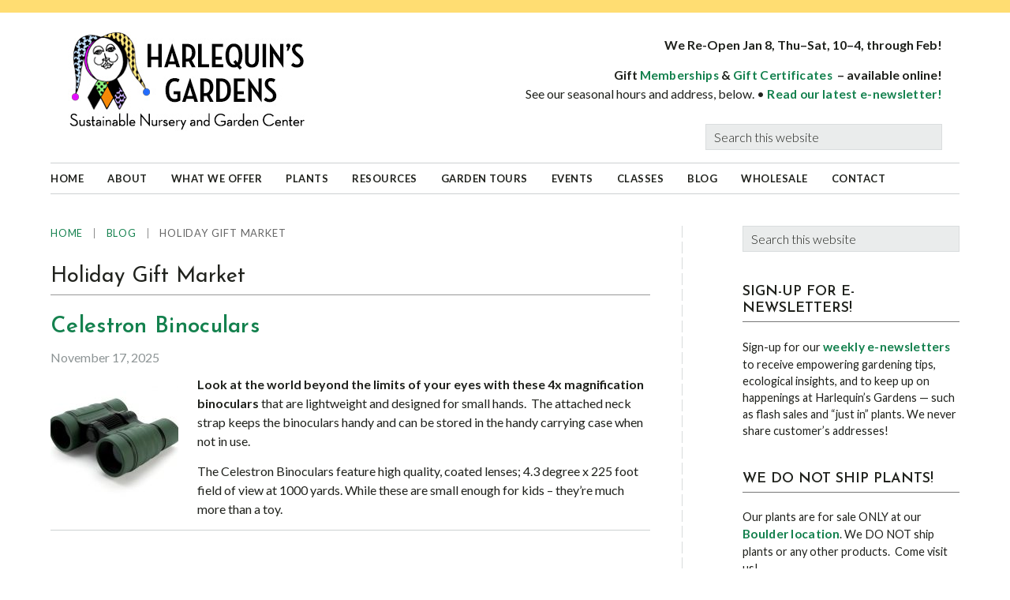

--- FILE ---
content_type: text/html; charset=UTF-8
request_url: https://harlequinsgardens.com/category/blog/holiday-gift-market/
body_size: 31476
content:
<!DOCTYPE html>
<html lang="en">
<head >
<meta charset="UTF-8" />
		<meta name="robots" content="noindex" />
		<meta name="viewport" content="width=device-width, initial-scale=1" />
<title>Holiday Gift Market</title>
<meta name='robots' content='max-image-preview:large' />
	<style>img:is([sizes="auto" i], [sizes^="auto," i]) { contain-intrinsic-size: 3000px 1500px }</style>
	<link rel='dns-prefetch' href='//www.googletagmanager.com' />
<link rel='dns-prefetch' href='//fonts.googleapis.com' />
<link rel="alternate" type="application/rss+xml" title="Harlequins Gardens &raquo; Feed" href="https://harlequinsgardens.com/feed/" />
<link rel="alternate" type="application/rss+xml" title="Harlequins Gardens &raquo; Holiday Gift Market Category Feed" href="https://harlequinsgardens.com/category/blog/holiday-gift-market/feed/" />
<link rel="canonical" href="https://harlequinsgardens.com/category/blog/holiday-gift-market/" />
<script type="text/javascript">
/* <![CDATA[ */
window._wpemojiSettings = {"baseUrl":"https:\/\/s.w.org\/images\/core\/emoji\/16.0.1\/72x72\/","ext":".png","svgUrl":"https:\/\/s.w.org\/images\/core\/emoji\/16.0.1\/svg\/","svgExt":".svg","source":{"concatemoji":"https:\/\/harlequinsgardens.com\/wp-includes\/js\/wp-emoji-release.min.js?ver=6.8.3"}};
/*! This file is auto-generated */
!function(s,n){var o,i,e;function c(e){try{var t={supportTests:e,timestamp:(new Date).valueOf()};sessionStorage.setItem(o,JSON.stringify(t))}catch(e){}}function p(e,t,n){e.clearRect(0,0,e.canvas.width,e.canvas.height),e.fillText(t,0,0);var t=new Uint32Array(e.getImageData(0,0,e.canvas.width,e.canvas.height).data),a=(e.clearRect(0,0,e.canvas.width,e.canvas.height),e.fillText(n,0,0),new Uint32Array(e.getImageData(0,0,e.canvas.width,e.canvas.height).data));return t.every(function(e,t){return e===a[t]})}function u(e,t){e.clearRect(0,0,e.canvas.width,e.canvas.height),e.fillText(t,0,0);for(var n=e.getImageData(16,16,1,1),a=0;a<n.data.length;a++)if(0!==n.data[a])return!1;return!0}function f(e,t,n,a){switch(t){case"flag":return n(e,"\ud83c\udff3\ufe0f\u200d\u26a7\ufe0f","\ud83c\udff3\ufe0f\u200b\u26a7\ufe0f")?!1:!n(e,"\ud83c\udde8\ud83c\uddf6","\ud83c\udde8\u200b\ud83c\uddf6")&&!n(e,"\ud83c\udff4\udb40\udc67\udb40\udc62\udb40\udc65\udb40\udc6e\udb40\udc67\udb40\udc7f","\ud83c\udff4\u200b\udb40\udc67\u200b\udb40\udc62\u200b\udb40\udc65\u200b\udb40\udc6e\u200b\udb40\udc67\u200b\udb40\udc7f");case"emoji":return!a(e,"\ud83e\udedf")}return!1}function g(e,t,n,a){var r="undefined"!=typeof WorkerGlobalScope&&self instanceof WorkerGlobalScope?new OffscreenCanvas(300,150):s.createElement("canvas"),o=r.getContext("2d",{willReadFrequently:!0}),i=(o.textBaseline="top",o.font="600 32px Arial",{});return e.forEach(function(e){i[e]=t(o,e,n,a)}),i}function t(e){var t=s.createElement("script");t.src=e,t.defer=!0,s.head.appendChild(t)}"undefined"!=typeof Promise&&(o="wpEmojiSettingsSupports",i=["flag","emoji"],n.supports={everything:!0,everythingExceptFlag:!0},e=new Promise(function(e){s.addEventListener("DOMContentLoaded",e,{once:!0})}),new Promise(function(t){var n=function(){try{var e=JSON.parse(sessionStorage.getItem(o));if("object"==typeof e&&"number"==typeof e.timestamp&&(new Date).valueOf()<e.timestamp+604800&&"object"==typeof e.supportTests)return e.supportTests}catch(e){}return null}();if(!n){if("undefined"!=typeof Worker&&"undefined"!=typeof OffscreenCanvas&&"undefined"!=typeof URL&&URL.createObjectURL&&"undefined"!=typeof Blob)try{var e="postMessage("+g.toString()+"("+[JSON.stringify(i),f.toString(),p.toString(),u.toString()].join(",")+"));",a=new Blob([e],{type:"text/javascript"}),r=new Worker(URL.createObjectURL(a),{name:"wpTestEmojiSupports"});return void(r.onmessage=function(e){c(n=e.data),r.terminate(),t(n)})}catch(e){}c(n=g(i,f,p,u))}t(n)}).then(function(e){for(var t in e)n.supports[t]=e[t],n.supports.everything=n.supports.everything&&n.supports[t],"flag"!==t&&(n.supports.everythingExceptFlag=n.supports.everythingExceptFlag&&n.supports[t]);n.supports.everythingExceptFlag=n.supports.everythingExceptFlag&&!n.supports.flag,n.DOMReady=!1,n.readyCallback=function(){n.DOMReady=!0}}).then(function(){return e}).then(function(){var e;n.supports.everything||(n.readyCallback(),(e=n.source||{}).concatemoji?t(e.concatemoji):e.wpemoji&&e.twemoji&&(t(e.twemoji),t(e.wpemoji)))}))}((window,document),window._wpemojiSettings);
/* ]]> */
</script>
<link rel='stylesheet' id='jessica-css' href='https://harlequinsgardens.com/wp-content/themes/jessica/style.css?ver=1.9.1' type='text/css' media='all' />
<style id='wp-emoji-styles-inline-css' type='text/css'>

	img.wp-smiley, img.emoji {
		display: inline !important;
		border: none !important;
		box-shadow: none !important;
		height: 1em !important;
		width: 1em !important;
		margin: 0 0.07em !important;
		vertical-align: -0.1em !important;
		background: none !important;
		padding: 0 !important;
	}
</style>
<link rel='stylesheet' id='wp-block-library-css' href='https://harlequinsgardens.com/wp-includes/css/dist/block-library/style.min.css?ver=6.8.3' type='text/css' media='all' />
<style id='classic-theme-styles-inline-css' type='text/css'>
/*! This file is auto-generated */
.wp-block-button__link{color:#fff;background-color:#32373c;border-radius:9999px;box-shadow:none;text-decoration:none;padding:calc(.667em + 2px) calc(1.333em + 2px);font-size:1.125em}.wp-block-file__button{background:#32373c;color:#fff;text-decoration:none}
</style>
<style id='global-styles-inline-css' type='text/css'>
:root{--wp--preset--aspect-ratio--square: 1;--wp--preset--aspect-ratio--4-3: 4/3;--wp--preset--aspect-ratio--3-4: 3/4;--wp--preset--aspect-ratio--3-2: 3/2;--wp--preset--aspect-ratio--2-3: 2/3;--wp--preset--aspect-ratio--16-9: 16/9;--wp--preset--aspect-ratio--9-16: 9/16;--wp--preset--color--black: #000000;--wp--preset--color--cyan-bluish-gray: #abb8c3;--wp--preset--color--white: #ffffff;--wp--preset--color--pale-pink: #f78da7;--wp--preset--color--vivid-red: #cf2e2e;--wp--preset--color--luminous-vivid-orange: #ff6900;--wp--preset--color--luminous-vivid-amber: #fcb900;--wp--preset--color--light-green-cyan: #7bdcb5;--wp--preset--color--vivid-green-cyan: #00d084;--wp--preset--color--pale-cyan-blue: #8ed1fc;--wp--preset--color--vivid-cyan-blue: #0693e3;--wp--preset--color--vivid-purple: #9b51e0;--wp--preset--color--accent-color: #20221d;--wp--preset--color--link-color: #9dafb6;--wp--preset--gradient--vivid-cyan-blue-to-vivid-purple: linear-gradient(135deg,rgba(6,147,227,1) 0%,rgb(155,81,224) 100%);--wp--preset--gradient--light-green-cyan-to-vivid-green-cyan: linear-gradient(135deg,rgb(122,220,180) 0%,rgb(0,208,130) 100%);--wp--preset--gradient--luminous-vivid-amber-to-luminous-vivid-orange: linear-gradient(135deg,rgba(252,185,0,1) 0%,rgba(255,105,0,1) 100%);--wp--preset--gradient--luminous-vivid-orange-to-vivid-red: linear-gradient(135deg,rgba(255,105,0,1) 0%,rgb(207,46,46) 100%);--wp--preset--gradient--very-light-gray-to-cyan-bluish-gray: linear-gradient(135deg,rgb(238,238,238) 0%,rgb(169,184,195) 100%);--wp--preset--gradient--cool-to-warm-spectrum: linear-gradient(135deg,rgb(74,234,220) 0%,rgb(151,120,209) 20%,rgb(207,42,186) 40%,rgb(238,44,130) 60%,rgb(251,105,98) 80%,rgb(254,248,76) 100%);--wp--preset--gradient--blush-light-purple: linear-gradient(135deg,rgb(255,206,236) 0%,rgb(152,150,240) 100%);--wp--preset--gradient--blush-bordeaux: linear-gradient(135deg,rgb(254,205,165) 0%,rgb(254,45,45) 50%,rgb(107,0,62) 100%);--wp--preset--gradient--luminous-dusk: linear-gradient(135deg,rgb(255,203,112) 0%,rgb(199,81,192) 50%,rgb(65,88,208) 100%);--wp--preset--gradient--pale-ocean: linear-gradient(135deg,rgb(255,245,203) 0%,rgb(182,227,212) 50%,rgb(51,167,181) 100%);--wp--preset--gradient--electric-grass: linear-gradient(135deg,rgb(202,248,128) 0%,rgb(113,206,126) 100%);--wp--preset--gradient--midnight: linear-gradient(135deg,rgb(2,3,129) 0%,rgb(40,116,252) 100%);--wp--preset--font-size--small: 13px;--wp--preset--font-size--medium: 20px;--wp--preset--font-size--large: 36px;--wp--preset--font-size--x-large: 42px;--wp--preset--spacing--20: 0.44rem;--wp--preset--spacing--30: 0.67rem;--wp--preset--spacing--40: 1rem;--wp--preset--spacing--50: 1.5rem;--wp--preset--spacing--60: 2.25rem;--wp--preset--spacing--70: 3.38rem;--wp--preset--spacing--80: 5.06rem;--wp--preset--shadow--natural: 6px 6px 9px rgba(0, 0, 0, 0.2);--wp--preset--shadow--deep: 12px 12px 50px rgba(0, 0, 0, 0.4);--wp--preset--shadow--sharp: 6px 6px 0px rgba(0, 0, 0, 0.2);--wp--preset--shadow--outlined: 6px 6px 0px -3px rgba(255, 255, 255, 1), 6px 6px rgba(0, 0, 0, 1);--wp--preset--shadow--crisp: 6px 6px 0px rgba(0, 0, 0, 1);}:where(.is-layout-flex){gap: 0.5em;}:where(.is-layout-grid){gap: 0.5em;}body .is-layout-flex{display: flex;}.is-layout-flex{flex-wrap: wrap;align-items: center;}.is-layout-flex > :is(*, div){margin: 0;}body .is-layout-grid{display: grid;}.is-layout-grid > :is(*, div){margin: 0;}:where(.wp-block-columns.is-layout-flex){gap: 2em;}:where(.wp-block-columns.is-layout-grid){gap: 2em;}:where(.wp-block-post-template.is-layout-flex){gap: 1.25em;}:where(.wp-block-post-template.is-layout-grid){gap: 1.25em;}.has-black-color{color: var(--wp--preset--color--black) !important;}.has-cyan-bluish-gray-color{color: var(--wp--preset--color--cyan-bluish-gray) !important;}.has-white-color{color: var(--wp--preset--color--white) !important;}.has-pale-pink-color{color: var(--wp--preset--color--pale-pink) !important;}.has-vivid-red-color{color: var(--wp--preset--color--vivid-red) !important;}.has-luminous-vivid-orange-color{color: var(--wp--preset--color--luminous-vivid-orange) !important;}.has-luminous-vivid-amber-color{color: var(--wp--preset--color--luminous-vivid-amber) !important;}.has-light-green-cyan-color{color: var(--wp--preset--color--light-green-cyan) !important;}.has-vivid-green-cyan-color{color: var(--wp--preset--color--vivid-green-cyan) !important;}.has-pale-cyan-blue-color{color: var(--wp--preset--color--pale-cyan-blue) !important;}.has-vivid-cyan-blue-color{color: var(--wp--preset--color--vivid-cyan-blue) !important;}.has-vivid-purple-color{color: var(--wp--preset--color--vivid-purple) !important;}.has-black-background-color{background-color: var(--wp--preset--color--black) !important;}.has-cyan-bluish-gray-background-color{background-color: var(--wp--preset--color--cyan-bluish-gray) !important;}.has-white-background-color{background-color: var(--wp--preset--color--white) !important;}.has-pale-pink-background-color{background-color: var(--wp--preset--color--pale-pink) !important;}.has-vivid-red-background-color{background-color: var(--wp--preset--color--vivid-red) !important;}.has-luminous-vivid-orange-background-color{background-color: var(--wp--preset--color--luminous-vivid-orange) !important;}.has-luminous-vivid-amber-background-color{background-color: var(--wp--preset--color--luminous-vivid-amber) !important;}.has-light-green-cyan-background-color{background-color: var(--wp--preset--color--light-green-cyan) !important;}.has-vivid-green-cyan-background-color{background-color: var(--wp--preset--color--vivid-green-cyan) !important;}.has-pale-cyan-blue-background-color{background-color: var(--wp--preset--color--pale-cyan-blue) !important;}.has-vivid-cyan-blue-background-color{background-color: var(--wp--preset--color--vivid-cyan-blue) !important;}.has-vivid-purple-background-color{background-color: var(--wp--preset--color--vivid-purple) !important;}.has-black-border-color{border-color: var(--wp--preset--color--black) !important;}.has-cyan-bluish-gray-border-color{border-color: var(--wp--preset--color--cyan-bluish-gray) !important;}.has-white-border-color{border-color: var(--wp--preset--color--white) !important;}.has-pale-pink-border-color{border-color: var(--wp--preset--color--pale-pink) !important;}.has-vivid-red-border-color{border-color: var(--wp--preset--color--vivid-red) !important;}.has-luminous-vivid-orange-border-color{border-color: var(--wp--preset--color--luminous-vivid-orange) !important;}.has-luminous-vivid-amber-border-color{border-color: var(--wp--preset--color--luminous-vivid-amber) !important;}.has-light-green-cyan-border-color{border-color: var(--wp--preset--color--light-green-cyan) !important;}.has-vivid-green-cyan-border-color{border-color: var(--wp--preset--color--vivid-green-cyan) !important;}.has-pale-cyan-blue-border-color{border-color: var(--wp--preset--color--pale-cyan-blue) !important;}.has-vivid-cyan-blue-border-color{border-color: var(--wp--preset--color--vivid-cyan-blue) !important;}.has-vivid-purple-border-color{border-color: var(--wp--preset--color--vivid-purple) !important;}.has-vivid-cyan-blue-to-vivid-purple-gradient-background{background: var(--wp--preset--gradient--vivid-cyan-blue-to-vivid-purple) !important;}.has-light-green-cyan-to-vivid-green-cyan-gradient-background{background: var(--wp--preset--gradient--light-green-cyan-to-vivid-green-cyan) !important;}.has-luminous-vivid-amber-to-luminous-vivid-orange-gradient-background{background: var(--wp--preset--gradient--luminous-vivid-amber-to-luminous-vivid-orange) !important;}.has-luminous-vivid-orange-to-vivid-red-gradient-background{background: var(--wp--preset--gradient--luminous-vivid-orange-to-vivid-red) !important;}.has-very-light-gray-to-cyan-bluish-gray-gradient-background{background: var(--wp--preset--gradient--very-light-gray-to-cyan-bluish-gray) !important;}.has-cool-to-warm-spectrum-gradient-background{background: var(--wp--preset--gradient--cool-to-warm-spectrum) !important;}.has-blush-light-purple-gradient-background{background: var(--wp--preset--gradient--blush-light-purple) !important;}.has-blush-bordeaux-gradient-background{background: var(--wp--preset--gradient--blush-bordeaux) !important;}.has-luminous-dusk-gradient-background{background: var(--wp--preset--gradient--luminous-dusk) !important;}.has-pale-ocean-gradient-background{background: var(--wp--preset--gradient--pale-ocean) !important;}.has-electric-grass-gradient-background{background: var(--wp--preset--gradient--electric-grass) !important;}.has-midnight-gradient-background{background: var(--wp--preset--gradient--midnight) !important;}.has-small-font-size{font-size: var(--wp--preset--font-size--small) !important;}.has-medium-font-size{font-size: var(--wp--preset--font-size--medium) !important;}.has-large-font-size{font-size: var(--wp--preset--font-size--large) !important;}.has-x-large-font-size{font-size: var(--wp--preset--font-size--x-large) !important;}
:where(.wp-block-post-template.is-layout-flex){gap: 1.25em;}:where(.wp-block-post-template.is-layout-grid){gap: 1.25em;}
:where(.wp-block-columns.is-layout-flex){gap: 2em;}:where(.wp-block-columns.is-layout-grid){gap: 2em;}
:root :where(.wp-block-pullquote){font-size: 1.5em;line-height: 1.6;}
</style>
<link rel='stylesheet' id='awcdp-frontend-css' href='https://harlequinsgardens.com/wp-content/plugins/deposits-partial-payments-for-woocommerce/assets/css/frontend.css?ver=1.2.6' type='text/css' media='all' />
<link rel='stylesheet' id='wc-oosm-front-css-css' href='https://harlequinsgardens.com/wp-content/plugins/woocommerce-out-of-stock-message/scripts/wc-oosm-frontend.css?ver=6.8.3' type='text/css' media='all' />
<link rel='stylesheet' id='woocommerce-layout-css' href='https://harlequinsgardens.com/wp-content/plugins/woocommerce/assets/css/woocommerce-layout.css?ver=10.4.3' type='text/css' media='all' />
<link rel='stylesheet' id='woocommerce-smallscreen-css' href='https://harlequinsgardens.com/wp-content/plugins/woocommerce/assets/css/woocommerce-smallscreen.css?ver=10.4.3' type='text/css' media='only screen and (max-width: 768px)' />
<link rel='stylesheet' id='woocommerce-general-css' href='https://harlequinsgardens.com/wp-content/plugins/woocommerce/assets/css/woocommerce.css?ver=10.4.3' type='text/css' media='all' />
<style id='woocommerce-inline-inline-css' type='text/css'>
.woocommerce form .form-row .required { visibility: visible; }
</style>
<link rel='stylesheet' id='sidebar-login-css' href='https://harlequinsgardens.com/wp-content/plugins/sidebar-login/build/sidebar-login.css?ver=1739586853' type='text/css' media='all' />
<link rel='stylesheet' id='genericons-css' href='https://harlequinsgardens.com/wp-content/themes/jessica/lib/genericons/genericons.css?ver=1.9.1' type='text/css' media='all' />
<link rel='stylesheet' id='google-font-roboto-css' href='//fonts.googleapis.com/css?family=Roboto%3A400%2C300%2C400italic%2C500%2C700%7CRoboto+Slab%3A400%2C700%2C300&#038;ver=1.9.1' type='text/css' media='all' />
<link rel='stylesheet' id='simple-social-icons-font-css' href='https://harlequinsgardens.com/wp-content/plugins/simple-social-icons/css/style.css?ver=4.0.0' type='text/css' media='all' />
<link rel='stylesheet' id='flick-css' href='https://harlequinsgardens.com/wp-content/plugins/mailchimp/assets/css/flick/flick.css?ver=2.0.1' type='text/css' media='all' />
<link rel='stylesheet' id='mailchimp_sf_main_css-css' href='https://harlequinsgardens.com/wp-content/plugins/mailchimp/assets/css/frontend.css?ver=2.0.1' type='text/css' media='all' />
<style id='mailchimp_sf_main_css-inline-css' type='text/css'>
	.mc_signup_form {
		padding:5px;
		border-width: 0px;
		border-style: solid;
		border-color: #;
		color: #ffffff;
		background-color: #;
	}
	
</style>
<script type="text/javascript" src="https://harlequinsgardens.com/wp-includes/js/jquery/jquery.min.js?ver=3.7.1" id="jquery-core-js"></script>
<script type="text/javascript" src="https://harlequinsgardens.com/wp-includes/js/jquery/jquery-migrate.min.js?ver=3.4.1" id="jquery-migrate-js"></script>
<script type="text/javascript" src="https://harlequinsgardens.com/wp-content/plugins/woocommerce/assets/js/jquery-blockui/jquery.blockUI.min.js?ver=2.7.0-wc.10.4.3" id="wc-jquery-blockui-js" defer="defer" data-wp-strategy="defer"></script>
<script type="text/javascript" src="https://harlequinsgardens.com/wp-content/plugins/woocommerce/assets/js/js-cookie/js.cookie.min.js?ver=2.1.4-wc.10.4.3" id="wc-js-cookie-js" defer="defer" data-wp-strategy="defer"></script>
<script type="text/javascript" id="woocommerce-js-extra">
/* <![CDATA[ */
var woocommerce_params = {"ajax_url":"\/wp-admin\/admin-ajax.php","wc_ajax_url":"\/?wc-ajax=%%endpoint%%","i18n_password_show":"Show password","i18n_password_hide":"Hide password"};
/* ]]> */
</script>
<script type="text/javascript" src="https://harlequinsgardens.com/wp-content/plugins/woocommerce/assets/js/frontend/woocommerce.min.js?ver=10.4.3" id="woocommerce-js" defer="defer" data-wp-strategy="defer"></script>

<!-- Google tag (gtag.js) snippet added by Site Kit -->
<!-- Google Analytics snippet added by Site Kit -->
<script type="text/javascript" src="https://www.googletagmanager.com/gtag/js?id=GT-PLFQW6N" id="google_gtagjs-js" async></script>
<script type="text/javascript" id="google_gtagjs-js-after">
/* <![CDATA[ */
window.dataLayer = window.dataLayer || [];function gtag(){dataLayer.push(arguments);}
gtag("set","linker",{"domains":["harlequinsgardens.com"]});
gtag("js", new Date());
gtag("set", "developer_id.dZTNiMT", true);
gtag("config", "GT-PLFQW6N");
/* ]]> */
</script>
<link rel="https://api.w.org/" href="https://harlequinsgardens.com/wp-json/" /><link rel="alternate" title="JSON" type="application/json" href="https://harlequinsgardens.com/wp-json/wp/v2/categories/155" /><link rel="EditURI" type="application/rsd+xml" title="RSD" href="https://harlequinsgardens.com/xmlrpc.php?rsd" />
<meta name="generator" content="Site Kit by Google 1.170.0" /><meta name="generator" content="performance-lab 4.0.1; plugins: webp-uploads">
<meta name="generator" content="webp-uploads 2.6.1">
<link rel="icon" href="https://harlequinsgardens.com/wp-content/themes/jessica/images/favicon.ico" />
<link rel="pingback" href="https://harlequinsgardens.com/xmlrpc.php" />
<link rel="next" href="https://harlequinsgardens.com/category/blog/holiday-gift-market/page/2/" />
<link rel="apple-touch-icon" sizes="180x180" href="/apple-touch-icon.png">
<link rel="icon" type="image/png" sizes="32x32" href="/favicon-32x32.png">
<link rel="icon" type="image/png" sizes="16x16" href="/favicon-16x16.png">
<link rel="manifest" href="/site.webmanifest">
<link rel="mask-icon" href="/safari-pinned-tab.svg" color="#017e36">
<meta name="msapplication-TileColor" content="#ffc40d">
<meta name="theme-color" content="#ffffff">

<link href="https://fonts.googleapis.com/css?family=Josefin+Sans:300,300i,400,400i,600,600i,700,700i|Lato:300,300i,400,400i,700,700i,900,900i&display=swap" rel="stylesheet">

	<noscript><style>.woocommerce-product-gallery{ opacity: 1 !important; }</style></noscript>
			<style type="text/css" id="wp-custom-css">
			
/* # Defaults
---------------------------------------------------------------------------------------------------- */

/* ## Typographical Elements
--------------------------------------------- */

body {
	font-family: 'Lato', sans-serif;
	font-weight: 400;
}

::-moz-selection {
	color: #666;
}


::selection {
	color: #666;
}

a {
	color: #14814e;
	font-size: 1.55rem;
	font-weight: 700;
	letter-spacing: 0.03rem;
}

a:hover {
	color: #14814e;
	text-decoration: underline;
}

p {
	margin: 0 0 14px;
}

b,
strong {
	font-weight: 700;
}

blockquote {
	background: #fcf6e5;
	border-left: solid 10px #fedc79;
	color: #1c8050;
	line-height: 1.65;
	margin: 15px 0 15px 40px;
	padding: 25px;
}

/* ## Headings
--------------------------------------------- */

h1,
h2,
h3,
h4,
h5,
h6 {
	font-family: 'Josefin Sans', serif;
	font-weight: 400;
	letter-spacing: 0rem;
}

h1 {
	border-bottom: solid 1px #999;
	font-size: 32px;
	font-size: 3.2rem;
	margin-bottom: 24px;
	padding-bottom: 6px;
}

/* ## Forms
--------------------------------------------- */

button,
input[type="button"],
input[type="reset"],
input[type="submit"],
.button {
	color: #666;
}

button:hover,
input:hover[type="button"],
input:hover[type="reset"],
input:hover[type="submit"],
.button:hover {
	color: #666;
}

.entry-content .button:hover {
	color: #666;
}

/* # Structure and Layout
---------------------------------------------------------------------------------------------------- */

/* ## Site Containers
--------------------------------------------- */

.wrap {
	padding: unset;
}

.site-inner {
	padding: 10px 0 40px 0;
}

/* # Common Classes
---------------------------------------------------------------------------------------------------- */

/* ## Genesis
--------------------------------------------- */

.breadcrumb {
	color: #666;
	font-size: 13px;
	letter-spacing: 0.08rem;
	margin-bottom: 30px;
	text-transform: uppercase;
}

.breadcrumb a {
	color: #14814e;
	font-size: 12.5px;
	font-weight: 500;
	letter-spacing: 0.08rem;
}

.breadcrumb a:hover {
	font-weight: 500;
	text-decoration: underline;
}

input[type="search"] {
	font-family: 'Lato', sans-serif;
}

.before-header .genesis-nav-menu li.search input[type="search"] {
	background-color: #fff;  
	border: none;
	color: #666 !important;
	font-size: 12px;
	padding: 6px 9px;
	text-transform: uppercase;
}

.before-header .genesis-nav-menu input[type="search"] {
	font-family: 'Lato', sans-serif;
	color: #666 !important;
	font-size: 12px;
	text-transform: uppercase;
}

.before-header ::-webkit-input-placeholder {
	color: #666;
}

.before-header ::-moz-placeholder {
	color: #666;
}

/* ## Titles
--------------------------------------------- */

.entry-title {
	font-size: 28px !important;
	font-size: 2.8rem !important;
	text-transform: uppercase;
}

.content .entry-title {
	font-size: 28px !important;
	font-size: 2.8rem !important;
	text-transform: none;
}

.entry-title a,
.sidebar .widget-title a {
	color: #14814e;
	font-size: 28px !important;
	font-size: 2.8rem !important;
	font-weight: 600;
	text-transform: none;
}

.entry-title a:hover {
	color: #777;
	text-decoration: underline;
}

.widget-title {	
	border-bottom: solid 1px #777;
	font-family: 'Josefin Sans', sans-serif;
	font-size: 18px;
	font-size: 1.8rem;
	font-weight: 600;
	margin-bottom: 20px;
	padding-bottom: 6px;
	text-transform: uppercase;
}

.bottom-widgets .widget-title,
.footer-widgets .widget-title {
	font-family: 'Josefin Sans', sans-serif;
}

/* ## WordPress
--------------------------------------------- */

a.alignleft,
img.alignleft,
.wp-caption.alignleft {
	margin: 4px 24px 10px 0;
}

a.alignright,
img.alignright,
.wp-caption.alignright {
	margin: 4px 0 10px 24px;
}

img.centered,
img.alignnone,
img.alignleft,
img.alignright {
	border: none;
}

.alignnone img,
.alignleft img,
.alignright img {	
	border: none;
}

/* # Widgets
---------------------------------------------------------------------------------------------------- */

.widget li li {
	margin: unset;
	padding: unset;
}

/* ## Featured Content
--------------------------------------------- */

.wsmfeaturedpost .entry-header .entry-meta {
	font-family: 'Lato', sans-serif;
}


/*
Social Media
--------------------------------------------- */

.widget-social a.genericon:hover {
	background-color: #14814e;
	text-decoration: none !important;
}

/*
Call To Action
--------------------------------------------- */

.cta-box .more-link {
	font-family: 'Lato', sans-serif;
}


/*
WSM Banner
--------------------------------------------- */

h3.banner-title {
	font-family: 'Lato', sans-serif;
}

.wsm-banner .custom-text .more-link {
	font-family: 'Lato',sans-serif;
}

/*
## WooCommerce
--------------------------------------------- */

/* Product Page -------------------------- */

body.woocommerce-page div.product form.cart .button,
body.woocommerce-page #content div.product form.cart .button {
	font-family: 'Lato', sans-serif;
}

/* woocommerce Message box
------------------------------------ */

body.woocommerce-page .woocommerce-message:before, body.woocommerce-page .woocommerce-info:before, body.woocommerce-page .woocommerce-error:before, body.woocommerce-page .woocommerce-message:before, body.woocommerce-page .woocommerce-info:before {
    background-color: transparent;
}

/* # Before Header
---------------------------------------------------------------------------------------------------- */

.before-header {
	background-color: #ffdd72;
	color: #000;
}

/* # Site Header
---------------------------------------------------------------------------------------------------- */

.site-header .wrap {
	padding: 24px 22px 16px 22px;
}

/* ## Title Area
--------------------------------------------- */

.site-title {
	font-family: 'Lato', serif;
}

/* # Site Navigation
---------------------------------------------------------------------------------------------------- */

.genesis-nav-menu {
	line-height: 1.4;
}

.genesis-nav-menu .menu-item {
	font-family: 'Lato', serif;
	font-weight: 400;
	letter-spacing: 0.05rem;
}

.genesis-nav-menu a {
	color: #000;
	font-size: 1.3rem;
	letter-spacing: 0.05rem;
	padding: 10px 30px 10px 0;
	text-align: left;
	text-decoration: none;
}

.genesis-nav-menu a:hover,
.genesis-nav-menu .current-menu-item > a {	
	background-color: #fff;
	color: #4b894b !important;
}

.genesis-nav-menu .sub-menu {
  background: #efefef;    
  border-top: 1px solid #cdd1d2;
	padding-bottom: unset;
	text-align: left;
	width: 150px;
	z-index: 99;
}

.genesis-nav-menu .sub-menu a {
    border-bottom: 1px solid #cdd1d2;  
	color: #000;
	font-size: 13px;
	font-size: 1.3rem;
	font-weight: 400;
	letter-spacing: 0.05rem;
	padding: 9px 12px 9px 12px;  
	position: relative;
	text-transform: none;
	width: 150px;
}

.genesis-nav-menu .sub-menu .menu-item {
	padding: unset;
}

.genesis-nav-menu .sub-menu .menu-item:hover,
.genesis-nav-menu .sub-menu .current-menu-item {
	background: unset;
	border-right: 2px solid #007eff;
	color: #14814e;
	font-size: 13.0px;
	font-size: 1.30rem;
	font-weight: 700 !important; 
	letter-spacing: 0.05rem;
	width: 150px;
}

.genesis-nav-menu .sub-menu .sub-menu {
	margin: -34px 0 0 150px;
}

/* # Site Navigation
---------------------------------------------------------------------------------------------------- */

/* ## Primary Navigation
--------------------------------------------- */

.nav-primary .genesis-nav-menu {
	border-bottom: 1px solid #cdd1d2;
	margin-bottom: 30px;
}

/* ## Secondary Navigation
--------------------------------------------- */

.nav-secondary .genesis-nav-menu a {
	color: #000;
}

.nav-secondary .genesis-nav-menu a:hover,
.nav-secondary .genesis-nav-menu .current-menu-item > a,
.nav-secondary .genesis-nav-menu .sub-menu .current-menu-item > a:hover {
	color: #000;
	font-weight: 700;
}

.nav-secondary  .genesis-nav-menu .menu-item {
	font-weight: 700;
}

.nav-secondary .genesis-nav-menu a {
	padding: 8px 18px;
}


/* ## Middle Navigation
--------------------------------------------- */

.home-mid-nav .wrap {
	margin-top: 0;
}

.home-mid-nav .menu .menu-item {
	font-family: 'Lato',sans-serif;
	font-size: 15px;
	font-size: 1.5rem;
    font-weight: 700;
    vertical-align: top;
	width: 13%;
}

.home-mid-nav .menu .menu-item a {
    padding: 15px 14px;
}

.menu-description {
	font-weight: 400;
}

/* # Home Page
---------------------------------------------------------------------------------------------------- */

/* ## Home Mid
--------------------------------------------- */

.home-mid {
	border-top: none;
	padding: 10px 0 20px;
}

.home-mid .entry-title a {
	color: #14814e;
	font-family: 'Josefin Sans', sans-serif;
	font-size: 2.2rem !important;
	font-weight: 400;
	letter-spacing: 0rem;
	line-height: 1.3;
}


/* # Content Area
---------------------------------------------------------------------------------------------------- */

/* ## Entries
--------------------------------------------- */

.content .entry {
	border-bottom: solid 1px #cdd1d2;  
	margin-bottom: 80px;
}

.content .entry .article  {
	border-bottom: solid 1px #cdd1d2;
	margin-bottom: 120px;
}

.entry-content ol > li {
	list-style-type: decimal;
	margin-bottom: 4px !important;
	margin-right: 4px;
	margin-top: 4px !important;
}

.entry-content ol ol,
.entry-content ul ul {
	margin-bottom: 3px !important;
	margin-top: 3px !important;
}

.more-link {
	float: right;
	font-family: 'Josefin Sans', sans-serif;
	margin-top: 14px;
}

.content .entry-content .more-link a {
	color: #14814e;
	font-size: 14px;
}

.content .entry-content .more-link a:hover {
	color: #777;
}

/* # Sidebars
---------------------------------------------------------------------------------------------------- */

.sidebar {
	font-size: 14.5px;
	font-size: 1.45rem;
}

.sidebar li {
	margin-bottom: 2px;
	margin-top: 2px;
}

.sidebar ul,
.sidebar ol {
	margin-left: 12px;
}

.sidebar li a {
	color: #14814e;
	font-size: 14px;
	font-size: 1.4rem;
}

.sidebar li a:hover {
	color: #14814e;
	text-decoration: underline;
}

/* # Footer Widgets
---------------------------------------------------------------------------------------------------- */

.footer-widgets {
	border-top: 0;  
	font-size: 16px;
	font-size: 1.6rem;
}

.footer-widgets,
.footer-widgets a {
	font-size: 16px !important;
	font-size: 1.6rem !important;
}

/* # Site Footer
---------------------------------------------------------------------------------------------------- */

.site-footer {
	background-color: #ffdd72;
	color: #000;
	font-size: 16px;
	font-size: 1.6rem;
	line-height: 1.4;
	padding: 25px 0;
}

.copyright {
	float: none;
	text-align: center;
	width: 96%;
}

.credit {
	display: none;
}

/* # Media Queries
---------------------------------------------------------------------------------------------------- */

@media only screen and (max-width: 1028px) {

	.home-mid-nav .menu .menu-item a {
		padding: 5px;
	}

}

@media only screen and (max-width: 800px) {

	.home-mid-nav .menu .menu-item  {
		width: 30%;
	}

}

@media only screen and (max-width: 700px) {

	/* Responsive Navigation
	---------------------------------- */
	
	nav.nav-primary {
		background-color: #fedc79;
	}
	
	nav.nav-primary .genesis-nav-menu .menu-item a {
		width: 100%;
	}

	button.menu-toggle,
	button.sub-menu-toggle {
		color: #000;
	  top: -5px;
	}

	.menu-toggle {
		background-color: #fedc79;
	}

}

/* This turns off the magnifying glass icon on the product image */

.single-product .woocommerce-product-gallery .woocommerce-product-gallery__trigger {
	display: none;
}
		</style>
		</head>
<body class="archive category category-holiday-gift-market category-155 wp-custom-logo wp-embed-responsive wp-theme-genesis wp-child-theme-jessica theme-genesis woocommerce-no-js content-sidebar genesis-breadcrumbs-visible genesis-footer-widgets-visible modula-best-grid-gallery" itemscope itemtype="https://schema.org/WebPage"><div class="site-container"><ul class="genesis-skip-link"><li><a href="#genesis-nav-primary" class="screen-reader-shortcut"> Skip to primary navigation</a></li><li><a href="#genesis-content" class="screen-reader-shortcut"> Skip to main content</a></li><li><a href="#genesis-sidebar-primary" class="screen-reader-shortcut"> Skip to primary sidebar</a></li><li><a href="#genesis-footer-widgets" class="screen-reader-shortcut"> Skip to footer</a></li></ul><aside class="before-header"><div class="wrap"></div></aside><header class="site-header" itemscope itemtype="https://schema.org/WPHeader"><div class="wrap"><div class="title-area"><a href="https://harlequinsgardens.com/" class="custom-logo-link" rel="home"><img width="300" height="126" src="https://harlequinsgardens.com/wp-content/uploads/2019/07/logo4.jpg" class="custom-logo" alt="Harlequins Gardens" decoding="async" /></a><p class="site-title" itemprop="headline"><a href="https://harlequinsgardens.com/">Harlequins Gardens</a></p><p class="site-description" itemprop="description">Boulder&#039;s specialist in well-adapted plants</p></div><div class="widget-area header-widget-area"><section id="custom_post_widget-2" class="widget widget_custom_post_widget"><div class="widget-wrap"><p><strong>We Re-Open Jan 8, Thu–Sat, 10–4, through Feb!</strong></p>
<p><strong>Gift <a href="https://harlequinsgardens.com/product/membership/">Memberships</a> &amp; <a href="https://harlequinsgardens.com/gift-certificate-order/">Gift Certificates</a>  &#8211; available online!</strong><br />
See our seasonal hours and address, below. • <a href="https://mailchi.mp/harlequinsgardens/seeding-sustainability-in-2026"><strong>Read our latest e-newsletter!</strong></a></p>
</div></section>
<section id="search-9" class="widget widget_search"><div class="widget-wrap"><form class="search-form" method="get" action="https://harlequinsgardens.com/" role="search" itemprop="potentialAction" itemscope itemtype="https://schema.org/SearchAction"><label class="search-form-label screen-reader-text" for="searchform-1">Search this website</label><input class="search-form-input" type="search" name="s" id="searchform-1" placeholder="Search this website" itemprop="query-input"><input class="search-form-submit" type="submit" value="Go"><meta content="https://harlequinsgardens.com/?s={s}" itemprop="target"></form></div></section>
</div></div></header><nav class="nav-primary" aria-label="Main" itemscope itemtype="https://schema.org/SiteNavigationElement" id="genesis-nav-primary"><div class="wrap"><ul id="menu-main-nav-2019" class="menu genesis-nav-menu menu-primary js-superfish"><li id="menu-item-5404" class="menu-item menu-item-type-custom menu-item-object-custom menu-item-home menu-item-5404"><a href="http://harlequinsgardens.com/" itemprop="url"><span class="menu-description"></span><span itemprop="name">Home</span></a></li>
<li id="menu-item-4677" class="menu-item menu-item-type-post_type menu-item-object-page menu-item-has-children menu-item-4677"><a href="https://harlequinsgardens.com/about/" itemprop="url"><span class="menu-description"></span><span itemprop="name">About</span></a>
<ul class="sub-menu">
	<li id="menu-item-4695" class="menu-item menu-item-type-post_type menu-item-object-page menu-item-4695"><a href="https://harlequinsgardens.com/about/" itemprop="url"><span itemprop="name">About Us</span></a></li>
	<li id="menu-item-4790" class="menu-item menu-item-type-post_type menu-item-object-page menu-item-4790"><a href="https://harlequinsgardens.com/about/staff/" itemprop="url"><span itemprop="name">Staff</span></a></li>
	<li id="menu-item-6176" class="menu-item menu-item-type-post_type menu-item-object-page menu-item-6176"><a href="https://harlequinsgardens.com/about/display-gardens/" itemprop="url"><span itemprop="name">Display Gardens</span></a></li>
	<li id="menu-item-4681" class="menu-item menu-item-type-post_type menu-item-object-page menu-item-4681"><a href="https://harlequinsgardens.com/about/why-harlequins-gardens/" itemprop="url"><span class="menu-description"></span><span itemprop="name">Why the Name “Harlequin’s” Gardens?</span></a></li>
	<li id="menu-item-4776" class="menu-item menu-item-type-post_type menu-item-object-page menu-item-4776"><a href="https://harlequinsgardens.com/about/sustainability-at-harlequins-gardens/" itemprop="url"><span itemprop="name">Sustainability</span></a></li>
	<li id="menu-item-4680" class="menu-item menu-item-type-post_type menu-item-object-page menu-item-4680"><a href="https://harlequinsgardens.com/about/policy-on-pesticides-including-neonicotinoids/" itemprop="url"><span itemprop="name">Policy on Pesticides Including Neonicotinoids</span></a></li>
	<li id="menu-item-4679" class="menu-item menu-item-type-post_type menu-item-object-page menu-item-4679"><a href="https://harlequinsgardens.com/about/careers/" itemprop="url"><span itemprop="name">Careers</span></a></li>
</ul>
</li>
<li id="menu-item-4692" class="menu-item menu-item-type-custom menu-item-object-custom menu-item-has-children menu-item-4692"><a href="#" itemprop="url"><span class="menu-description"></span><span itemprop="name">What We Offer</span></a>
<ul class="sub-menu">
	<li id="menu-item-4754" class="menu-item menu-item-type-post_type menu-item-object-page menu-item-4754"><a href="https://harlequinsgardens.com/what-we-offer/products/" itemprop="url"><span itemprop="name">Products</span></a></li>
	<li id="menu-item-5431" class="menu-item menu-item-type-post_type menu-item-object-page menu-item-5431"><a href="https://harlequinsgardens.com/plants/" itemprop="url"><span itemprop="name">Plants</span></a></li>
	<li id="menu-item-26171" class="menu-item menu-item-type-post_type menu-item-object-page menu-item-26171"><a href="https://harlequinsgardens.com/what-we-offer/retail-plant-pre-ordering/" itemprop="url"><span itemprop="name">Retail Plant Pre-Ordering is Closed for the 2025 Season!</span></a></li>
	<li id="menu-item-9582" class="menu-item menu-item-type-post_type menu-item-object-page menu-item-9582"><a href="https://harlequinsgardens.com/gift-certificate-order/" itemprop="url"><span class="menu-description"></span><span itemprop="name">Gift Certificates</span></a></li>
	<li id="menu-item-27447" class="menu-item menu-item-type-post_type menu-item-object-page menu-item-27447"><a href="https://harlequinsgardens.com/membership/" itemprop="url"><span itemprop="name">Membership</span></a></li>
</ul>
</li>
<li id="menu-item-5312" class="menu-item menu-item-type-post_type menu-item-object-page menu-item-has-children menu-item-5312"><a href="https://harlequinsgardens.com/plants/" itemprop="url"><span itemprop="name">Plants</span></a>
<ul class="sub-menu">
	<li id="menu-item-8205" class="menu-item menu-item-type-post_type menu-item-object-page menu-item-8205"><a href="https://harlequinsgardens.com/plants/annuals/" itemprop="url"><span itemprop="name">Annuals</span></a></li>
	<li id="menu-item-5313" class="menu-item menu-item-type-post_type menu-item-object-page menu-item-5313"><a href="https://harlequinsgardens.com/plants/bulbs/" itemprop="url"><span itemprop="name">Bulbs</span></a></li>
	<li id="menu-item-5314" class="menu-item menu-item-type-post_type menu-item-object-page menu-item-5314"><a href="https://harlequinsgardens.com/plants/fruits/" itemprop="url"><span itemprop="name">Fruits</span></a></li>
	<li id="menu-item-5315" class="menu-item menu-item-type-post_type menu-item-object-page menu-item-5315"><a href="https://harlequinsgardens.com/plants/groundcovers/" itemprop="url"><span itemprop="name">Groundcovers</span></a></li>
	<li id="menu-item-5316" class="menu-item menu-item-type-post_type menu-item-object-page menu-item-5316"><a href="https://harlequinsgardens.com/plants/herbs/" itemprop="url"><span itemprop="name">Herbs</span></a></li>
	<li id="menu-item-5321" class="menu-item menu-item-type-post_type menu-item-object-page menu-item-5321"><a href="https://harlequinsgardens.com/plants/natives/" itemprop="url"><span itemprop="name">Natives</span></a></li>
	<li id="menu-item-15227" class="menu-item menu-item-type-post_type menu-item-object-page menu-item-15227"><a href="https://harlequinsgardens.com/plants/ornamental-grasses/" itemprop="url"><span itemprop="name">Ornamental Grasses</span></a></li>
	<li id="menu-item-5317" class="menu-item menu-item-type-post_type menu-item-object-page menu-item-has-children menu-item-5317"><a href="https://harlequinsgardens.com/plants/perennials/" itemprop="url"><span itemprop="name">Perennials</span></a>
	<ul class="sub-menu">
		<li id="menu-item-5320" class="menu-item menu-item-type-post_type menu-item-object-page menu-item-5320"><a href="https://harlequinsgardens.com/plants/perennials/plants-for-pollinators-list/" itemprop="url"><span itemprop="name">Plants for Pollinators List</span></a></li>
	</ul>
</li>
	<li id="menu-item-5325" class="menu-item menu-item-type-post_type menu-item-object-page menu-item-5325"><a href="https://harlequinsgardens.com/plants/roses/" itemprop="url"><span itemprop="name">Roses</span></a></li>
	<li id="menu-item-5329" class="menu-item menu-item-type-post_type menu-item-object-page menu-item-has-children menu-item-5329"><a href="https://harlequinsgardens.com/plants/vegetables/" itemprop="url"><span itemprop="name">Vegetables</span></a>
	<ul class="sub-menu">
		<li id="menu-item-5334" class="menu-item menu-item-type-post_type menu-item-object-page menu-item-5334"><a href="https://harlequinsgardens.com/plants/vegetables/tomato-starts/" itemprop="url"><span itemprop="name">Tomato Starts</span></a></li>
		<li id="menu-item-5333" class="menu-item menu-item-type-post_type menu-item-object-page menu-item-5333"><a href="https://harlequinsgardens.com/plants/vegetables/pepper-starts/" itemprop="url"><span itemprop="name">Pepper Starts</span></a></li>
		<li id="menu-item-5332" class="menu-item menu-item-type-post_type menu-item-object-page menu-item-5332"><a href="https://harlequinsgardens.com/plants/vegetables/other-vegetable-starts/" itemprop="url"><span itemprop="name">Other Vegetable Starts</span></a></li>
		<li id="menu-item-6222" class="menu-item menu-item-type-post_type menu-item-object-page menu-item-6222"><a href="https://harlequinsgardens.com/plants/vegetables/fall-vegetable-starts/" itemprop="url"><span itemprop="name">Fall Vegetable Starts</span></a></li>
		<li id="menu-item-6464" class="menu-item menu-item-type-post_type menu-item-object-page menu-item-6464"><a href="https://harlequinsgardens.com/plants/vegetables/garlic/" itemprop="url"><span itemprop="name">Garlic</span></a></li>
	</ul>
</li>
	<li id="menu-item-5336" class="menu-item menu-item-type-post_type menu-item-object-page menu-item-5336"><a href="https://harlequinsgardens.com/plants/xeriscape/" itemprop="url"><span itemprop="name">Xeriscape</span></a></li>
</ul>
</li>
<li id="menu-item-4786" class="menu-item menu-item-type-post_type menu-item-object-page menu-item-has-children menu-item-4786"><a href="https://harlequinsgardens.com/resources/" itemprop="url"><span itemprop="name">Resources</span></a>
<ul class="sub-menu">
	<li id="menu-item-27748" class="menu-item menu-item-type-custom menu-item-object-custom menu-item-27748"><a href="https://harlequinsgardens.com/wp-content/uploads/2026/01/Harlequins-Landcapers-2026.pdf" itemprop="url"><span class="menu-description"></span><span itemprop="name">Recommended Gardeners &#038; Landscapers</span></a></li>
	<li id="menu-item-5845" class="menu-item menu-item-type-post_type menu-item-object-page menu-item-5845"><a href="https://harlequinsgardens.com/mikls-articles/" itemprop="url"><span class="menu-description"></span><span itemprop="name">Mikl’s Articles</span></a></li>
	<li id="menu-item-12250" class="menu-item menu-item-type-post_type menu-item-object-page menu-item-12250"><a href="https://harlequinsgardens.com/plant-information/" itemprop="url"><span itemprop="name">Plant and Cultivation Information</span></a></li>
	<li id="menu-item-5661" class="menu-item menu-item-type-post_type menu-item-object-page menu-item-5661"><a href="https://harlequinsgardens.com/resources/newsletter/" itemprop="url"><span itemprop="name">Newsletters</span></a></li>
	<li id="menu-item-6244" class="menu-item menu-item-type-post_type menu-item-object-page menu-item-6244"><a href="https://harlequinsgardens.com/links/" itemprop="url"><span itemprop="name">Links</span></a></li>
</ul>
</li>
<li id="menu-item-5826" class="menu-item menu-item-type-post_type menu-item-object-page menu-item-5826"><a href="https://harlequinsgardens.com/garden-tours/" itemprop="url"><span class="menu-description"></span><span itemprop="name">Garden Tours</span></a></li>
<li id="menu-item-19357" class="menu-item menu-item-type-post_type menu-item-object-page menu-item-19357"><a href="https://harlequinsgardens.com/events/" itemprop="url"><span itemprop="name">Events</span></a></li>
<li id="menu-item-4920" class="menu-item menu-item-type-post_type menu-item-object-page menu-item-4920"><a href="https://harlequinsgardens.com/what-we-offer/classes/" itemprop="url"><span itemprop="name">Classes</span></a></li>
<li id="menu-item-5982" class="menu-item menu-item-type-post_type menu-item-object-page menu-item-5982"><a href="https://harlequinsgardens.com/blog/" itemprop="url"><span itemprop="name">Blog</span></a></li>
<li id="menu-item-4673" class="menu-item menu-item-type-post_type menu-item-object-page menu-item-has-children menu-item-4673"><a href="https://harlequinsgardens.com/wholesale/" itemprop="url"><span itemprop="name">Wholesale</span></a>
<ul class="sub-menu">
	<li id="menu-item-27050" class="menu-item menu-item-type-custom menu-item-object-custom menu-item-27050"><a href="https://harlequinsgardens.com/wholesale/" itemprop="url"><span class="menu-description"></span><span itemprop="name">Wholesale Sales</span></a></li>
	<li id="menu-item-27047" class="menu-item menu-item-type-post_type menu-item-object-page menu-item-27047"><a href="https://harlequinsgardens.com/wholesale/who-qualifies/" itemprop="url"><span itemprop="name">Who Qualifies</span></a></li>
	<li id="menu-item-27056" class="menu-item menu-item-type-post_type menu-item-object-page menu-item-27056"><a href="https://harlequinsgardens.com/wholesale/pricing/" itemprop="url"><span itemprop="name">Wholesale Pricing &#038; Sizes</span></a></li>
	<li id="menu-item-23120" class="menu-item menu-item-type-post_type menu-item-object-page menu-item-23120"><a href="https://harlequinsgardens.com/wholesale/wholesale-terms-and-conditions/" itemprop="url"><span itemprop="name">Wholesale Terms and Conditions</span></a></li>
</ul>
</li>
<li id="menu-item-4699" class="menu-item menu-item-type-post_type menu-item-object-page menu-item-4699"><a href="https://harlequinsgardens.com/contact/" itemprop="url"><span itemprop="name">Contact</span></a></li>
</ul></div></nav><div class="site-inner"><div class="wrap"><div class="content-sidebar-wrap"><main class="content" id="genesis-content"><div class="breadcrumb" itemscope itemtype="https://schema.org/BreadcrumbList"><span class="breadcrumb-link-wrap" itemprop="itemListElement" itemscope itemtype="https://schema.org/ListItem"><a class="breadcrumb-link" href="https://harlequinsgardens.com/" itemprop="item"><span class="breadcrumb-link-text-wrap" itemprop="name">Home</span></a><meta itemprop="position" content="1"></span> <sep>|</sep> <span class="breadcrumb-link-wrap" itemprop="itemListElement" itemscope itemtype="https://schema.org/ListItem"><a class="breadcrumb-link" href="https://harlequinsgardens.com/category/blog/" itemprop="item"><span class="breadcrumb-link-text-wrap" itemprop="name">Blog</span></a><meta itemprop="position" content="2"></span> <sep>|</sep> Holiday Gift Market</div><div class="archive-description taxonomy-archive-description taxonomy-description"><h1 class="archive-title">Holiday Gift Market</h1></div><article class="post-7765 post type-post status-publish format-standard category-science-fun-young-people category-holiday-gift-market entry" aria-label="Celestron Binoculars" itemscope itemtype="https://schema.org/CreativeWork"><header class="entry-header"><h2 class="entry-title" itemprop="headline"><a class="entry-title-link" rel="bookmark" href="https://harlequinsgardens.com/celestron-kids-binoculars/">Celestron Binoculars</a></h2>
<p class="entry-meta"><time class="entry-time" itemprop="datePublished" datetime="2025-11-17T14:51:55-07:00">November 17, 2025</time> </p></header><div class="entry-content" itemprop="text"><p><img decoding="async" class="alignleft size-blog-thumbnail wp-image-7767" src="https://harlequinsgardens.com/wp-content/uploads/2019/11/Celestron-Kids-Binocular-0-162x159.jpg" alt="" width="162" height="159" /><strong>Look at the world beyond the limits of your eyes</strong> <b>with these 4x magnification binoculars</b> that are lightweight and designed for small hands.  The attached neck strap keeps the binoculars handy and can be stored in the handy carrying case when not in use.</p>
<p>The Celestron Binoculars feature high quality, coated lenses; 4.3 degree x 225 foot field of view at 1000 yards. While these are small enough for kids &#8211; they&#8217;re much more than a toy.</p>
</div><footer class="entry-footer"></footer></article><article class="post-22762 post type-post status-publish format-standard has-post-thumbnail category-home-page-feature category-events-classes category-events category-holiday-gift-market category-old-archive entry" aria-label="Our 2025 Holiday Market Is Open!" itemscope itemtype="https://schema.org/CreativeWork"><header class="entry-header"><h2 class="entry-title" itemprop="headline"><a class="entry-title-link" rel="bookmark" href="https://harlequinsgardens.com/our-2025-holiday-market-opens-nov-20th/">Our 2025 Holiday Market Is Open!</a></h2>
<p class="entry-meta"><time class="entry-time" itemprop="datePublished" datetime="2025-11-10T13:06:32-07:00">November 10, 2025</time> </p></header><div class="entry-content" itemprop="text"><p><img loading="lazy" decoding="async" class="wp-image-27510 size-blog-thumbnail alignleft" src="https://harlequinsgardens.com/wp-content/uploads/2025/11/Lynn-Mattingly-quilted-runners-8-162x159.avif" alt="" width="162" height="159" /></p>
<p><strong>Our staff has been busy, busy, busy transforming our store into our 13th Annual Holiday Gift Market!  We work hard to create a beautiful and interesting display of our local artisanal products so that you can shop for your holiday gifts in a relaxed and homey atmosphere.</strong></p>
<p>Be sure to browse our <a href="https://harlequinsgardens.com/2025-annual-holiday-gift-market-catalog/"><strong>2025 HOLIDAY GIFT MARKET CATALOG,</strong></a> we will be adding several new artisans and products all throughout the sale!During the Holiday Gift Market you’ll be able to shop our <strong>Flowering Bulbs for indoor forcing just in time for the Holidays &#8211; </strong>and to find houseplants, soil products, and more! Just as in our plants and nursery products, our standards are high. We offer goods from dozens of artisans that are Local, Sustainable, Pure, Non-toxic, High-quality, Beautiful, Unusual, Innovative, Practical, Delightful, and Durable.</p>
<p><a href="https://harlequinsgardens.com/2025-annual-holiday-gift-market-catalog/"><strong>VIEW OUR 2025 HOLIDAY GIFT MARKET CATALOG!</strong></a></p>
<p><strong>We are so appreciative of your support and invite you and your family and friends to visit our Holiday Gift Market again this year!</strong></p>
<hr />
<h2 style="text-align: center;"><strong>Five Weeks of</strong></h2>
<h2 style="text-align: center;"><strong>Exceptional Local Artisan Gift Shopping!</strong></h2>
<h2 style="text-align: center;">November 20- December 21, 2024</h2>
<h3 style="text-align: center;">Every Thursday through Sunday</h3>
<h3 style="text-align: center;">10am to 5pm</h3>
<hr />
<h2>Our Holiday Gift Market Catalog is divided into 7 categories. Click Below or “In This Section” on the right to be taken to descriptions for each individual artisan or product.</h2>
<p><a href="https://harlequinsgardens.com/holiday-gift-market/art-home-accessories/">Art &amp; Home Accessories</a></p>
<p><a href="https://harlequinsgardens.com/holiday-gift-market/body-care-products/">Body Care</a></p>
<p><a href="https://harlequinsgardens.com/books-music/">Books, Music &amp; More</a></p>
<p><a href="https://harlequinsgardens.com/holiday-gift-market/delectable-treats/">Delectable Treats</a></p>
<p><a href="https://harlequinsgardens.com/holiday-gift-market/gardening-beekeeping-gifts/">Gifts for Gardeners</a></p>
<p><a href="https://harlequinsgardens.com/holiday-gift-market/personal-adornment/">Personal Adornment</a></p>
<p><a href="https://harlequinsgardens.com/holiday-gift-market/science-fun-young-people/">Science Fun &amp; Young People</a></p>
<p>&nbsp;</p>
<hr />
<p><strong>DOOR PRIZES!</strong><br />
Weekly Drawings for Harlequin’s Gift Certificates</p>
<p>Entries will be collected every day of the market, and <strong>at the end of each week we’ll draw 3 entries to receive $15 gift certificates</strong> to use at Harlequin’s Gardens during our 2026 gardening season!</p>
<p>&nbsp;</p>
</div><footer class="entry-footer"></footer></article><article class="post-20238 post type-post status-publish format-standard category-holiday-gift-market category-old-archive entry" aria-label="Our 2023 Holiday Market Opens Sept. 30th!" itemscope itemtype="https://schema.org/CreativeWork"><header class="entry-header"><h2 class="entry-title" itemprop="headline"><a class="entry-title-link" rel="bookmark" href="https://harlequinsgardens.com/fall-into-savings/">Our 2023 Holiday Market Opens Sept. 30th!</a></h2>
<p class="entry-meta"><time class="entry-time" itemprop="datePublished" datetime="2023-09-05T11:07:31-07:00">September 5, 2023</time> </p></header><div class="entry-content" itemprop="text"><p><img loading="lazy" decoding="async" class="alignleft wp-image-20421 size-blog-thumbnail" src="https://harlequinsgardens.com/wp-content/uploads/2022/09/Dilia-Salvador-felted-pins-on-felted-scarf-1-162x159.jpg" alt="" width="162" height="159" srcset="https://harlequinsgardens.com/wp-content/uploads/2022/09/Dilia-Salvador-felted-pins-on-felted-scarf-1-162x159.jpg 162w, https://harlequinsgardens.com/wp-content/uploads/2022/09/Dilia-Salvador-felted-pins-on-felted-scarf-1-576x570.jpg 576w" sizes="auto, (max-width: 162px) 100vw, 162px" /></p>
<p><strong>From your previous visits in the last eleven years, many of you know that our Holiday Gift Market is the most rewarding, enjoyable place to shop for your holiday gifts, relaxed and far from the madding crowd! When the Covid pandemic began, we realized that the only way we could keep our customers (and staff) safe and happy while shopping our Holiday Gift Market was to move it up to October! </strong></p>
<p><span class="more-link"><a href="https://harlequinsgardens.com/fall-into-savings/" rel="nofollow">[Read More]</a></span></p>
</div><footer class="entry-footer"></footer></article><article class="post-7146 post type-post status-publish format-standard category-books-music category-holiday-gift-market entry" aria-label="Butterflies of the Colorado Front Range" itemscope itemtype="https://schema.org/CreativeWork"><header class="entry-header"><h2 class="entry-title" itemprop="headline"><a class="entry-title-link" rel="bookmark" href="https://harlequinsgardens.com/butterflies-of-the-colorado-front-range/">Butterflies of the Colorado Front Range</a></h2>
<p class="entry-meta"><time class="entry-time" itemprop="datePublished" datetime="2025-11-04T17:22:26-07:00">November 4, 2025</time> </p></header><div class="entry-content" itemprop="text"><h3 class="null"><img loading="lazy" decoding="async" class="alignleft wp-image-17716 size-medium" src="https://harlequinsgardens.com/wp-content/uploads/2019/11/Butterflies-of-the-Colorado-Front-Range-182x300.jpg" alt="" width="182" height="300" srcset="https://harlequinsgardens.com/wp-content/uploads/2019/11/Butterflies-of-the-Colorado-Front-Range-182x300.jpg 182w, https://harlequinsgardens.com/wp-content/uploads/2019/11/Butterflies-of-the-Colorado-Front-Range-621x1024.jpg 621w, https://harlequinsgardens.com/wp-content/uploads/2019/11/Butterflies-of-the-Colorado-Front-Range-768x1266.jpg 768w, https://harlequinsgardens.com/wp-content/uploads/2019/11/Butterflies-of-the-Colorado-Front-Range-932x1536.jpg 932w, https://harlequinsgardens.com/wp-content/uploads/2019/11/Butterflies-of-the-Colorado-Front-Range-1242x2048.jpg 1242w, https://harlequinsgardens.com/wp-content/uploads/2019/11/Butterflies-of-the-Colorado-Front-Range-600x989.jpg 600w, https://harlequinsgardens.com/wp-content/uploads/2019/11/Butterflies-of-the-Colorado-Front-Range.jpg 1410w" sizes="auto, (max-width: 182px) 100vw, 182px" /></h3>
<p><em><strong>Nearly everyone loves butterflies!</strong></em> We watch them because they&#8217;re exquisitely beautiful, but they also have magical life cycles and intricate relationships among their host ecosystems. Are you overwhelmed by the array of possibilities in field guides that cover a broad geographic range?</p>
<p><strong>This expanded second edition is a user-friendly book focusing </strong><strong>on 100 frequently seen species in the Colorado Front Range.</strong> Easily identify butterflies using over 120 striking color photos of individuals in their natural setting, and clear descriptions of both males and females. Each entry also includes that species’ habitat and life cycle, the caterpillar’s host plants, and look-alike butterflies. The introduction includes tips on where to find butterflies, how to get close to them, and what we can do to attract them to our gardens and preserve their sensitive habitats. Belongs in every Colorado hiker’s backpack or back pocket!</p>
</div><footer class="entry-footer"></footer></article><article class="post-17712 post type-post status-publish format-standard category-books-music category-holiday-gift-market entry" aria-label="Dragonflies of the Colorado Front Range" itemscope itemtype="https://schema.org/CreativeWork"><header class="entry-header"><h2 class="entry-title" itemprop="headline"><a class="entry-title-link" rel="bookmark" href="https://harlequinsgardens.com/dragonflies-of-the-colorado-front-range/">Dragonflies of the Colorado Front Range</a></h2>
<p class="entry-meta"><time class="entry-time" itemprop="datePublished" datetime="2025-11-11T14:30:50-07:00">November 11, 2025</time> </p></header><div class="entry-content" itemprop="text"><p><img loading="lazy" decoding="async" class="alignleft size-medium wp-image-17713" src="https://harlequinsgardens.com/wp-content/uploads/2022/09/Dragonflies-of-the-Colorado-Front-Range-by-Ann-Cooper-188x300.jpg" alt="" width="188" height="300" srcset="https://harlequinsgardens.com/wp-content/uploads/2022/09/Dragonflies-of-the-Colorado-Front-Range-by-Ann-Cooper-188x300.jpg 188w, https://harlequinsgardens.com/wp-content/uploads/2022/09/Dragonflies-of-the-Colorado-Front-Range-by-Ann-Cooper.jpg 251w" sizes="auto, (max-width: 188px) 100vw, 188px" /></p>
<p><strong><u>Dragonflies of the Colorado Front Range</u></strong> by Ann Cooper of the Boulder County Nature Association</p>
<p>Dainty but deadly, these shimmering beauties dart over ponds, streams and clearings on the hunt for prey. <strong>Showcasing 45 dragonflies and 28 damselflies, the guide covers the most common species found in the region.</strong> Accompanying over 90 brilliant photographs are descriptions of habitat, appearance, length, behavior, similar species, flight time and interesting facts for each species. Also included are tips on watching, identifying and photographing these tiny jewels. <em>An excellent field guide for beginners and seasoned naturalists that belongs in every hiker’s backpack or back pocket! </em></p>
</div><footer class="entry-footer"></footer></article><article class="post-6979 post type-post status-publish format-standard category-art-home-accessories category-holiday-gift-market entry" aria-label="Amber Lights Beeswax Candles" itemscope itemtype="https://schema.org/CreativeWork"><header class="entry-header"><h2 class="entry-title" itemprop="headline"><a class="entry-title-link" rel="bookmark" href="https://harlequinsgardens.com/amber-lights-candles/">Amber Lights Beeswax Candles</a></h2>
<p class="entry-meta"><time class="entry-time" itemprop="datePublished" datetime="2025-11-01T11:56:30-07:00">November 1, 2025</time> </p></header><div class="entry-content" itemprop="text"><p><img loading="lazy" decoding="async" class="alignleft wp-image-7562 size-194x194" src="https://harlequinsgardens.com/wp-content/uploads/2019/11/Amber-Lights-Round-1-194x194.jpg" alt="" width="194" height="194" srcset="https://harlequinsgardens.com/wp-content/uploads/2019/11/Amber-Lights-Round-1-194x194.jpg 194w, https://harlequinsgardens.com/wp-content/uploads/2019/11/Amber-Lights-Round-1-150x150.jpg 150w, https://harlequinsgardens.com/wp-content/uploads/2019/11/Amber-Lights-Round-1-100x100.jpg 100w, https://harlequinsgardens.com/wp-content/uploads/2019/11/Amber-Lights-Round-1-300x300.jpg 300w" sizes="auto, (max-width: 194px) 100vw, 194px" /></p>
<p>Our friend <em><b>Clark </b></em>has turned what used to be a family hobby into a full-time business. In his Longmont studio, he makes a delightful cast beeswax candles that come in a wonderful variety of shapes and sizes, including<span style="color: #000000;"> a number of designs that are cast in antique and modern European candle molds. <strong>In addition, we are offer</strong><strong>ing Amber Lights hand-dipped beeswax taper candles an</strong><strong>d Hanukkah ca</strong><strong>ndles.</strong></span></p>
<p><strong>Amber Lights candles are highly decorative, wonderfully detailed, naturally endowed with a heavenly honey scent, and burn clean and smokeless. </strong></p>
<p><strong><img loading="lazy" decoding="async" class="alignright wp-image-14804 size-blog-thumbnail" src="https://harlequinsgardens.com/wp-content/uploads/2019/11/Amber-Lights-Hanuka-candles-162x159.jpg" alt="" width="162" height="159" /></strong></p>
<p><strong>Hanukkah begins Wednesday, December 14th.</strong> A set of dripless, smokeless, hand-dipped beeswax candles from <strong>Amber Lights </strong>contains all the candles you&#8217;ll need to light the Menorah through the entire 8-day holiday. And they smell wonderful! And they come in a lovely blue mesh bag. And they are Local. And if you have no use for Hanukkah candles, we have everything from birthday candles to 6&#8243; pillars, bee-skeps to Buddha heads, Deco to dragons, reindeer to roses, all beautifully crafted from our friend Clark at Amber Lights.</p>
</div><footer class="entry-footer"></footer></article><article class="post-22611 post type-post status-publish format-standard category-personal-adornment category-holiday-gift-market entry" aria-label="Avian Designs" itemscope itemtype="https://schema.org/CreativeWork"><header class="entry-header"><h2 class="entry-title" itemprop="headline"><a class="entry-title-link" rel="bookmark" href="https://harlequinsgardens.com/avian-designs/">Avian Designs</a></h2>
<p class="entry-meta"><time class="entry-time" itemprop="datePublished" datetime="2025-11-10T13:11:07-07:00">November 10, 2025</time> </p></header><div class="entry-content" itemprop="text"><p><strong><img loading="lazy" decoding="async" class="alignleft wp-image-27505 size-blog-thumbnail" src="https://harlequinsgardens.com/wp-content/uploads/2024/11/IMG_1681-162x159.avif" alt="" width="162" height="159" /></strong></p>
<p style="background: white;"><span style="font-size: 11.0pt; font-family: 'Arial',sans-serif; color: #222222;"><strong>Avian Designs &#8211; </strong></span><span style="color: #000000;">Longmont artist Amy Gates of Avian Designs enjoys combining her love of the earth and her creative side into making unique up-cycled leather and vintage tin jewelry. By using repurposed items like thrifted leather/suede jackets and vintage cookie tins, she is able to take something old and discarded and give it new life by making it into wearable art! Avian Designs donates 5% of all sales The Trevor Project, a non-profit organization which focuses on suicide prevention among LGBTQ+ youth.</span></p>
</div><footer class="entry-footer"></footer></article><article class="post-7155 post type-post status-publish format-standard category-books-music category-holiday-gift-market entry" aria-label="Edible &#038; Medicinal Plants of the Southern Rockies" itemscope itemtype="https://schema.org/CreativeWork"><header class="entry-header"><h2 class="entry-title" itemprop="headline"><a class="entry-title-link" rel="bookmark" href="https://harlequinsgardens.com/edible-medicinal-plants-of-the-southern-rockies-book/">Edible &#038; Medicinal Plants of the Southern Rockies</a></h2>
<p class="entry-meta"><time class="entry-time" itemprop="datePublished" datetime="2025-11-04T17:28:08-07:00">November 4, 2025</time> </p></header><div class="entry-content" itemprop="text"><p><img loading="lazy" decoding="async" class="alignleft wp-image-17734 size-194x194" src="https://harlequinsgardens.com/wp-content/uploads/2019/11/Edible-Medicinal-Plants-of-the-Southern-Rockies-by-LOCALS-Karen-Vail-and-Mary-OBrien-1-scaled-e1664316229769-194x194.jpg" alt="" width="194" height="194" srcset="https://harlequinsgardens.com/wp-content/uploads/2019/11/Edible-Medicinal-Plants-of-the-Southern-Rockies-by-LOCALS-Karen-Vail-and-Mary-OBrien-1-scaled-e1664316229769-194x194.jpg 194w, https://harlequinsgardens.com/wp-content/uploads/2019/11/Edible-Medicinal-Plants-of-the-Southern-Rockies-by-LOCALS-Karen-Vail-and-Mary-OBrien-1-scaled-e1664316229769-150x150.jpg 150w, https://harlequinsgardens.com/wp-content/uploads/2019/11/Edible-Medicinal-Plants-of-the-Southern-Rockies-by-LOCALS-Karen-Vail-and-Mary-OBrien-1-scaled-e1664316229769-100x100.jpg 100w, https://harlequinsgardens.com/wp-content/uploads/2019/11/Edible-Medicinal-Plants-of-the-Southern-Rockies-by-LOCALS-Karen-Vail-and-Mary-OBrien-1-scaled-e1664316229769-300x300.jpg 300w" sizes="auto, (max-width: 194px) 100vw, 194px" />Don&#8217;t be fooled by the title; a lot of the area covered is in Colorado, including Denver, Boulder and Ft. Collins. <strong>This is a very good plant ID book from by Mary O&#8217;Brien and Karen Vail with interesting descriptions. In addition, it’s an excellent herbal, giving both medicinal and edible uses. Highlighted in yellow are important &#8220;cautions&#8221;.</strong> It is presented in a respectful way honoring nature as did the Ute Indians who pioneered the use of these plants. For example, did you know that Gambel Oak <em>&#8220;&#8230;is a good back country first aid plant to know, using the leaves as a poultice or wash for insect bites and wounds, or chewing a piece of the bark for toothaches&#8230;.&#8221;  </em>Good photos. <b>These local gals really know their stuff and we highly recommend their book! </b></p>
</div><footer class="entry-footer"></footer></article><article class="post-27578 post type-post status-publish format-standard category-personal-adornment category-holiday-gift-market entry" aria-label="EJ Pottery Earrings &#038; Necklaces" itemscope itemtype="https://schema.org/CreativeWork"><header class="entry-header"><h2 class="entry-title" itemprop="headline"><a class="entry-title-link" rel="bookmark" href="https://harlequinsgardens.com/ej-pottery-earings/">EJ Pottery Earrings &#038; Necklaces</a></h2>
<p class="entry-meta"><time class="entry-time" itemprop="datePublished" datetime="2025-11-18T15:40:12-07:00">November 18, 2025</time> </p></header><div class="entry-content" itemprop="text"><p><img loading="lazy" decoding="async" class="alignleft wp-image-27568 size-194x194" src="https://harlequinsgardens.com/wp-content/uploads/2025/11/julie-neri-ceramic-necklaces-194x194.avif" alt="" width="194" height="194" srcset="https://harlequinsgardens.com/wp-content/uploads/2025/11/julie-neri-ceramic-necklaces-194x194.avif 194w, https://harlequinsgardens.com/wp-content/uploads/2025/11/julie-neri-ceramic-necklaces-150x150.avif 150w, https://harlequinsgardens.com/wp-content/uploads/2025/11/julie-neri-ceramic-necklaces-100x100.avif 100w, https://harlequinsgardens.com/wp-content/uploads/2025/11/julie-neri-ceramic-necklaces-300x300.avif 300w" sizes="auto, (max-width: 194px) 100vw, 194px" /></p>
<p class="preFade fadeIn"><em><strong>Eunjoo Kang is a master ceramicist.  </strong></em>Her work is rooted in the traditions of Korean art, inspired by the natural world, and shaped by a love for storytelling. Kang explores human emotion, spirit, and memory through clay and often draws on the textures and forms of nature, as well as the subtle expressions of the human face and figure. She shares, “Through my art, I want to share a sense of wonder, simplicity, and warmth. I hope to connect with others in a way that goes beyond words”.</p>
<p>Her necklaces and earrings are sure to delight you!</p>
<p>&nbsp;</p>
<div class="gs">
<div class="">
<div id=":1xo" class="ii gt">
<div id=":27n" class="a3s aiL ">
<div>
<div class="yj6qo"></div>
<div class="adL">
<p>&nbsp;</p>
</div>
</div>
<div class="adL"></div>
</div>
</div>
<div class="WhmR8e" data-hash="0"></div>
</div>
</div>
</div><footer class="entry-footer"></footer></article><article class="post-22681 post type-post status-publish format-standard category-art-home-accessories category-holiday-gift-market entry" aria-label="Amethyst Clusters" itemscope itemtype="https://schema.org/CreativeWork"><header class="entry-header"><h2 class="entry-title" itemprop="headline"><a class="entry-title-link" rel="bookmark" href="https://harlequinsgardens.com/amethyst-clusters/">Amethyst Clusters</a></h2>
<p class="entry-meta"><time class="entry-time" itemprop="datePublished" datetime="2025-11-10T15:59:25-07:00">November 10, 2025</time> </p></header><div class="entry-content" itemprop="text"><p><strong><img loading="lazy" decoding="async" class="alignleft wp-image-22682 size-194x194" src="https://harlequinsgardens.com/wp-content/uploads/2024/11/dreamstime_s_11614903-194x194.jpg" alt="" width="194" height="194" srcset="https://harlequinsgardens.com/wp-content/uploads/2024/11/dreamstime_s_11614903-194x194.jpg 194w, https://harlequinsgardens.com/wp-content/uploads/2024/11/dreamstime_s_11614903-150x150.jpg 150w, https://harlequinsgardens.com/wp-content/uploads/2024/11/dreamstime_s_11614903-100x100.jpg 100w, https://harlequinsgardens.com/wp-content/uploads/2024/11/dreamstime_s_11614903-300x300.jpg 300w" sizes="auto, (max-width: 194px) 100vw, 194px" /></strong></p>
<p style="background: white;"><span style="font-size: 11.0pt; font-family: 'Arial',sans-serif; color: #222222;"><strong>Amethyst Clusters </strong>are said to calm the mind, to deepen spiritual connection, and even to strengthen the immune system. They are often used in Feng Shui to clear negative emotions. We think these hand-selected clusters look great on a windowsill among houseplants!</span></p>
<div class="gs">
<div class="">
<div id=":269" class="ii gt">
<div id=":29o" class="a3s aiL ">
<div>
<div class="yj6qo"></div>
<div class="adL"></div>
</div>
<div class="adL"></div>
</div>
</div>
</div>
</div>
</div><footer class="entry-footer"></footer></article><article class="post-7066 post type-post status-publish format-standard category-art-home-accessories category-products category-holiday-gift-market entry" aria-label="A Ruby Moon" itemscope itemtype="https://schema.org/CreativeWork"><header class="entry-header"><h2 class="entry-title" itemprop="headline"><a class="entry-title-link" rel="bookmark" href="https://harlequinsgardens.com/a-ruby-moon/">A Ruby Moon</a></h2>
<p class="entry-meta"><time class="entry-time" itemprop="datePublished" datetime="2025-11-04T15:26:15-07:00">November 4, 2025</time> </p></header><div class="entry-content" itemprop="text"><h3><span data-sheets-value="{&quot;1&quot;:2,&quot;2&quot;:&quot;A Ruby Moon&quot;}" data-sheets-userformat="{&quot;2&quot;:5053,&quot;3&quot;:{&quot;1&quot;:0},&quot;5&quot;:{&quot;1&quot;:[{&quot;1&quot;:2,&quot;2&quot;:0,&quot;5&quot;:[null,2,0]},{&quot;1&quot;:0,&quot;2&quot;:0,&quot;3&quot;:3},{&quot;1&quot;:1,&quot;2&quot;:0,&quot;4&quot;:1}]},&quot;6&quot;:{&quot;1&quot;:[{&quot;1&quot;:2,&quot;2&quot;:0,&quot;5&quot;:[null,2,0]},{&quot;1&quot;:0,&quot;2&quot;:0,&quot;3&quot;:3},{&quot;1&quot;:1,&quot;2&quot;:0,&quot;4&quot;:1}]},&quot;7&quot;:{&quot;1&quot;:[{&quot;1&quot;:2,&quot;2&quot;:0,&quot;5&quot;:[null,2,0]},{&quot;1&quot;:0,&quot;2&quot;:0,&quot;3&quot;:3},{&quot;1&quot;:1,&quot;2&quot;:0,&quot;4&quot;:1}]},&quot;8&quot;:{&quot;1&quot;:[{&quot;1&quot;:2,&quot;2&quot;:0,&quot;5&quot;:[null,2,0]},{&quot;1&quot;:0,&quot;2&quot;:0,&quot;3&quot;:3},{&quot;1&quot;:1,&quot;2&quot;:0,&quot;4&quot;:1}]},&quot;10&quot;:2,&quot;11&quot;:0,&quot;12&quot;:0,&quot;15&quot;:&quot;Arial&quot;}"><img loading="lazy" decoding="async" class="alignleft wp-image-10599 size-194x194" src="https://harlequinsgardens.com/wp-content/uploads/2019/11/A-Ruby-Moon-2-194x194.jpg" alt="" width="194" height="194" srcset="https://harlequinsgardens.com/wp-content/uploads/2019/11/A-Ruby-Moon-2-194x194.jpg 194w, https://harlequinsgardens.com/wp-content/uploads/2019/11/A-Ruby-Moon-2-150x150.jpg 150w, https://harlequinsgardens.com/wp-content/uploads/2019/11/A-Ruby-Moon-2-100x100.jpg 100w" sizes="auto, (max-width: 194px) 100vw, 194px" /></span></h3>
<p><strong><em>Jen Grant </em>creates these cheerful and artful flags with her original designs.</strong>  Display your affection for wildflowers, bees, birds, bicycles, etc. by garlanding a doorway, deck, porch, window or wall. <span style="font-weight: 400;">She makes her original block-printed designs on cotton fabric in Lafayette, CO.</span></p>
<p>&nbsp;</p>
</div><footer class="entry-footer"></footer></article><article class="post-27572 post type-post status-publish format-standard category-gifts-for-gardeners category-personal-adornment category-holiday-gift-market entry" aria-label="Garden Anatomy Toolbelts" itemscope itemtype="https://schema.org/CreativeWork"><header class="entry-header"><h2 class="entry-title" itemprop="headline"><a class="entry-title-link" rel="bookmark" href="https://harlequinsgardens.com/garden-anatomy-toolbelts/">Garden Anatomy Toolbelts</a></h2>
<p class="entry-meta"><time class="entry-time" itemprop="datePublished" datetime="2025-11-18T15:20:57-07:00">November 18, 2025</time> </p></header><div class="entry-content" itemprop="text"><p><img loading="lazy" decoding="async" class="alignleft wp-image-27574 size-194x194" src="https://harlequinsgardens.com/wp-content/uploads/2025/11/garden-anatomy-belt-194x194.avif" alt="" width="194" height="194" srcset="https://harlequinsgardens.com/wp-content/uploads/2025/11/garden-anatomy-belt-194x194.avif 194w, https://harlequinsgardens.com/wp-content/uploads/2025/11/garden-anatomy-belt-150x150.avif 150w, https://harlequinsgardens.com/wp-content/uploads/2025/11/garden-anatomy-belt-100x100.avif 100w, https://harlequinsgardens.com/wp-content/uploads/2025/11/garden-anatomy-belt-300x300.avif 300w" sizes="auto, (max-width: 194px) 100vw, 194px" /></p>
<p><b><em>Susan</em> </b>at Garden Anatomy is a friend to Harlequin&#8217;s staffers. Her love of gardening blended with her desire for a beautiful, functional gardening toolbelt resulted in some of the prettiest toolbelts we&#8217;ve seen. We&#8217;re glad to bring them to you at this year&#8217;s market.</p>
<p>&nbsp;</p>
<div class="gs">
<div class="">
<div id=":1xo" class="ii gt">
<div id=":27n" class="a3s aiL ">
<div>
<div class="yj6qo"></div>
<div class="adL">
<p>&nbsp;</p>
</div>
</div>
<div class="adL"></div>
</div>
</div>
<div class="WhmR8e" data-hash="0"></div>
</div>
</div>
</div><footer class="entry-footer"></footer></article><article class="post-17584 post type-post status-publish format-standard category-personal-adornment category-holiday-gift-market entry" aria-label="Indigo Blues Shibori &#038; Plant-dyed Clothing" itemscope itemtype="https://schema.org/CreativeWork"><header class="entry-header"><h2 class="entry-title" itemprop="headline"><a class="entry-title-link" rel="bookmark" href="https://harlequinsgardens.com/indigo-blues-shibori-plant-dyed-clothing/">Indigo Blues Shibori &#038; Plant-dyed Clothing</a></h2>
<p class="entry-meta"><time class="entry-time" itemprop="datePublished" datetime="2025-09-20T16:54:37-07:00">September 20, 2025</time> </p></header><div class="entry-content" itemprop="text"><p><img loading="lazy" decoding="async" class="wp-image-27609 size-blog-thumbnail alignleft" src="https://harlequinsgardens.com/wp-content/uploads/2025/09/Indigo-Blues-dyed-blouse-1-162x159.avif" alt="" width="162" height="159" /></p>
<p>Eve’s friend <strong><em>Sue Hagedorn</em></strong> is a Longmont fiber artist. <strong>She has brought us a large assortment of beautiful indigo-dyed scarves and up-cycled clothing. Many of these one-of-a-kind garments are from high-quality fashion brands. </strong></p>
<p>An Anchorage, AK native, she became interested in indigo dyeing at a workshop there and was drawn to its healing and quiet contemplative properties. She has explored the traditional Japanese art of Shibori (a method of folding and tying to produce dye-resist patterns), and dyeing with a variety of natural materials on natural fiber fabrics, table linens, clothing and paper of all kinds. Sue also teaches indigo dye workshops outdoors during the warm months.</p>
</div><footer class="entry-footer"></footer></article><article class="post-17566 post type-post status-publish format-standard category-delectable-treats category-holiday-gift-market entry" aria-label="Bee Squared Honey" itemscope itemtype="https://schema.org/CreativeWork"><header class="entry-header"><h2 class="entry-title" itemprop="headline"><a class="entry-title-link" rel="bookmark" href="https://harlequinsgardens.com/bee-squared/">Bee Squared Honey</a></h2>
<p class="entry-meta"><time class="entry-time" itemprop="datePublished" datetime="2025-11-10T16:45:07-07:00">November 10, 2025</time> </p></header><div class="entry-content" itemprop="text"><p><img loading="lazy" decoding="async" class="alignleft size-blog-thumbnail wp-image-17571" src="https://harlequinsgardens.com/wp-content/uploads/2022/09/Whiskey-Barrel-Aged-honey-Bee-Squared-162x159.jpg" alt="" width="162" height="159" /></p>
<p>A long-time supporter of bees and organic beekeeping, and of Harlequin’s Gardens, <strong>Beth Conrey</strong> has served for decades with local beekeeping organizations and is currently President of the CO State Beekeepers Association. Starting small, her beekeeping passion grew exponentially and she now tends hives in many locations in Boulder, Larimer and Adams counties and produces some of the finest raw, unfiltered, chemical-free honey on the Front Range.</p>
<p><strong>We are delighted to be offering many of Bee Squared’s unique and delicious award-winning infused honeys, including Spiced Rum Barrel Aged honey, Whiskey Barrel Aged honey, Rose-infused honey, Fennel Pollen-infused honey, Vanilla &amp; Saffron-infused honey, and their superb Alfalfa &amp; Wildflower honey and Clover honey.</strong> These products are available in several sizes and combination sets.</p>
</div><footer class="entry-footer"></footer></article><article class="post-14666 post type-post status-publish format-standard category-blog category-holiday-gift-market category-old-blog entry" aria-label="Holiday Market New Arrivals" itemscope itemtype="https://schema.org/CreativeWork"><header class="entry-header"><h2 class="entry-title" itemprop="headline"><a class="entry-title-link" rel="bookmark" href="https://harlequinsgardens.com/holiday-market-new-arrivals/">Holiday Market New Arrivals</a></h2>
<p class="entry-meta"><time class="entry-time" itemprop="datePublished" datetime="2021-10-12T15:32:05-07:00">October 12, 2021</time> </p></header><div class="entry-content" itemprop="text"><p><img loading="lazy" decoding="async" class="alignleft size-194x194 wp-image-14667" src="https://harlequinsgardens.com/wp-content/uploads/2021/10/HM-Customer-in-Macrame-area-194x194.jpg" alt="" width="194" height="194" srcset="https://harlequinsgardens.com/wp-content/uploads/2021/10/HM-Customer-in-Macrame-area-194x194.jpg 194w, https://harlequinsgardens.com/wp-content/uploads/2021/10/HM-Customer-in-Macrame-area-150x150.jpg 150w, https://harlequinsgardens.com/wp-content/uploads/2021/10/HM-Customer-in-Macrame-area-100x100.jpg 100w, https://harlequinsgardens.com/wp-content/uploads/2021/10/HM-Customer-in-Macrame-area-300x300.jpg 300w" sizes="auto, (max-width: 194px) 100vw, 194px" /></p>
<p>We’ve restocked our Holiday Market shelves with many new and popular items including</p>
<p>Semi-precious stone earrings from <strong>Kate Head, Pebble Art Jewelry</strong><br />
<strong>Amber Lights Candles</strong> in a stunning array of creative designs<br />
<strong>Indigo Blues</strong> natural hand-dyed napkins, shawls, and clothing<br />
<strong>Eve Weaves handwoven scarves</strong>, so beautiful and soft<br />
<strong>Eve&#8217;s Gluten-free Pecan Shortbread Cookies</strong>; a fresh batch has just arrived!</p>
<p><span class="more-link"><a href="https://harlequinsgardens.com/holiday-market-new-arrivals/" rel="nofollow">[Read More]</a></span></p>
</div><footer class="entry-footer"></footer></article><article class="post-7072 post type-post status-publish format-standard category-art-home-accessories category-holiday-gift-market entry" aria-label="Atelier Foucault" itemscope itemtype="https://schema.org/CreativeWork"><header class="entry-header"><h2 class="entry-title" itemprop="headline"><a class="entry-title-link" rel="bookmark" href="https://harlequinsgardens.com/atelier-foucault/">Atelier Foucault</a></h2>
<p class="entry-meta"><time class="entry-time" itemprop="datePublished" datetime="2025-11-05T11:11:17-07:00">November 5, 2025</time> </p></header><div class="entry-content" itemprop="text"><p><span data-sheets-value="{&quot;1&quot;:2,&quot;2&quot;:&quot;Atelier Foucault&quot;}" data-sheets-userformat="{&quot;2&quot;:5053,&quot;3&quot;:{&quot;1&quot;:0},&quot;5&quot;:{&quot;1&quot;:[{&quot;1&quot;:2,&quot;2&quot;:0,&quot;5&quot;:[null,2,0]},{&quot;1&quot;:0,&quot;2&quot;:0,&quot;3&quot;:3},{&quot;1&quot;:1,&quot;2&quot;:0,&quot;4&quot;:1}]},&quot;6&quot;:{&quot;1&quot;:[{&quot;1&quot;:2,&quot;2&quot;:0,&quot;5&quot;:[null,2,0]},{&quot;1&quot;:0,&quot;2&quot;:0,&quot;3&quot;:3},{&quot;1&quot;:1,&quot;2&quot;:0,&quot;4&quot;:1}]},&quot;7&quot;:{&quot;1&quot;:[{&quot;1&quot;:2,&quot;2&quot;:0,&quot;5&quot;:[null,2,0]},{&quot;1&quot;:0,&quot;2&quot;:0,&quot;3&quot;:3},{&quot;1&quot;:1,&quot;2&quot;:0,&quot;4&quot;:1}]},&quot;8&quot;:{&quot;1&quot;:[{&quot;1&quot;:2,&quot;2&quot;:0,&quot;5&quot;:[null,2,0]},{&quot;1&quot;:0,&quot;2&quot;:0,&quot;3&quot;:3},{&quot;1&quot;:1,&quot;2&quot;:0,&quot;4&quot;:1}]},&quot;10&quot;:2,&quot;11&quot;:0,&quot;12&quot;:0,&quot;15&quot;:&quot;Arial&quot;}"><img loading="lazy" decoding="async" class="alignleft wp-image-27513 size-194x194" src="https://harlequinsgardens.com/wp-content/uploads/2025/11/Atelier-Foucalt-glassware-1-194x194.avif" alt="" width="194" height="194" srcset="https://harlequinsgardens.com/wp-content/uploads/2025/11/Atelier-Foucalt-glassware-1-194x194.avif 194w, https://harlequinsgardens.com/wp-content/uploads/2025/11/Atelier-Foucalt-glassware-1-150x150.avif 150w, https://harlequinsgardens.com/wp-content/uploads/2025/11/Atelier-Foucalt-glassware-1-100x100.avif 100w, https://harlequinsgardens.com/wp-content/uploads/2025/11/Atelier-Foucalt-glassware-1-300x300.avif 300w" sizes="auto, (max-width: 194px) 100vw, 194px" /></span></p>
<p>We are very excited to feature <strong>Marie Foucault-Phipps’</strong> stunning, intriguing, and elegant glass tableware again!  When I came upon her work, I found it entirely unlike anything I had seen before. Using a technique that dates as far back as 9th century Turkey, Marie paints her<br />
original designs with ‘Silver Stain’ (silver oxide) on clear glass pieces. They are then fired in a kiln and emerge with a rich and exciting color palette ranging from yellows, golds, and browns to deep coppery oranges, and molten reds!  She describes it as “a wild medium, not reliable, and always surprising” and says she enjoys “exploiting its freedom”.  You will love her tableware and other pieces!</p>
<p>Marie studied Stained Glass Conservation in Paris and became an accomplished conservator of historical stained-glass art across France and the U.S., where she relocated to Colorado in 1984. An accomplished glass painter, Marie freelanced for other studios while working on her own exhibition glass. She has exhibited around the world with the Women’s International Glass Workshop to places such as Japan, Ireland, New Zealand, Canada, Australia, Wales, France, and Golden, Colorado!</p>
</div><footer class="entry-footer"></footer></article><article class="post-27529 post type-post status-publish format-standard category-art-home-accessories category-holiday-gift-market entry" aria-label="Barbara Colombo" itemscope itemtype="https://schema.org/CreativeWork"><header class="entry-header"><h2 class="entry-title" itemprop="headline"><a class="entry-title-link" rel="bookmark" href="https://harlequinsgardens.com/barbara-colombo/">Barbara Colombo</a></h2>
<p class="entry-meta"><time class="entry-time" itemprop="datePublished" datetime="2025-11-18T12:07:03-07:00">November 18, 2025</time> </p></header><div class="entry-content" itemprop="text"><p><strong><em><img loading="lazy" decoding="async" class="alignleft wp-image-27530 size-194x194" src="https://harlequinsgardens.com/wp-content/uploads/2025/11/barb-colombo-borage-194x194.avif" alt="" width="194" height="194" srcset="https://harlequinsgardens.com/wp-content/uploads/2025/11/barb-colombo-borage-194x194.avif 194w, https://harlequinsgardens.com/wp-content/uploads/2025/11/barb-colombo-borage-150x150.avif 150w, https://harlequinsgardens.com/wp-content/uploads/2025/11/barb-colombo-borage-100x100.avif 100w, https://harlequinsgardens.com/wp-content/uploads/2025/11/barb-colombo-borage-300x300.avif 300w" sizes="auto, (max-width: 194px) 100vw, 194px" />Barbara Colombo</em> has been<span style="color: #000000;"> photographing professionally in the Boulder / Denver area since 1990. She combines her long-time love of gardening with a passion for capturing natural images.</span></strong></p>
<p><span style="color: #000000;"><b>Barb</b></span><span style="color: #000000;"> received her B.F.A. from the University of Colorado, Boulder and an MFA with honors from the Rhode Island School of Design (RISD). We&#8217;re happy to be offering her desktop calendars featuring gorgeous images of our local plants and eco-scapes.</span></p>
</div><footer class="entry-footer"></footer></article><article class="post-27585 post type-post status-publish format-standard category-art-home-accessories category-holiday-gift-market entry" aria-label="Colorado Smell Goods &#8211; Candles" itemscope itemtype="https://schema.org/CreativeWork"><header class="entry-header"><h2 class="entry-title" itemprop="headline"><a class="entry-title-link" rel="bookmark" href="https://harlequinsgardens.com/colorado-smell-goods/">Colorado Smell Goods &#8211; Candles</a></h2>
<p class="entry-meta"><time class="entry-time" itemprop="datePublished" datetime="2025-11-18T16:09:57-07:00">November 18, 2025</time> </p></header><div class="entry-content" itemprop="text"><p><strong><img loading="lazy" decoding="async" class="alignleft wp-image-27586 size-194x194" src="https://harlequinsgardens.com/wp-content/uploads/2025/11/Colorado-Smell-Goods-Candles-194x194.avif" alt="" width="194" height="194" srcset="https://harlequinsgardens.com/wp-content/uploads/2025/11/Colorado-Smell-Goods-Candles-194x194.avif 194w, https://harlequinsgardens.com/wp-content/uploads/2025/11/Colorado-Smell-Goods-Candles-300x300.avif 300w, https://harlequinsgardens.com/wp-content/uploads/2025/11/Colorado-Smell-Goods-Candles-150x150.avif 150w, https://harlequinsgardens.com/wp-content/uploads/2025/11/Colorado-Smell-Goods-Candles-100x100.avif 100w, https://harlequinsgardens.com/wp-content/uploads/2025/11/Colorado-Smell-Goods-Candles-600x600.avif 600w, https://harlequinsgardens.com/wp-content/uploads/2025/11/Colorado-Smell-Goods-Candles.avif 640w" sizes="auto, (max-width: 194px) 100vw, 194px" /></strong></p>
<p><b>Morgan started Colorado Smell Goods </b>because of her passion at curating spaces for enjoyment&#8230;through scent. She settled on coconut wax because <span class="s1">it creates a sustainable and luxury candle experience with consistent results, incredible scent throw (that&#8217;s how well the smell fills your room) and a clean burn. It&#8217;s eco-friendly, all parts of coconuts are used in production, she can support small farms, it&#8217;s biodegradable, non-toxic and vegan. These candles are toxic-free.</span></p>
<p><strong> </strong></p>
</div><footer class="entry-footer"></footer></article><article class="post-27538 post type-post status-publish format-standard category-art-home-accessories category-holiday-gift-market entry" aria-label="Deborah Fryer" itemscope itemtype="https://schema.org/CreativeWork"><header class="entry-header"><h2 class="entry-title" itemprop="headline"><a class="entry-title-link" rel="bookmark" href="https://harlequinsgardens.com/deborah-fryer/">Deborah Fryer</a></h2>
<p class="entry-meta"><time class="entry-time" itemprop="datePublished" datetime="2025-11-18T12:56:35-07:00">November 18, 2025</time> </p></header><div class="entry-content" itemprop="text"><p><strong><img loading="lazy" decoding="async" class="alignleft wp-image-27600 size-194x194" src="https://harlequinsgardens.com/wp-content/uploads/2025/11/deborah-fryer-art-194x194.avif" alt="" width="194" height="194" srcset="https://harlequinsgardens.com/wp-content/uploads/2025/11/deborah-fryer-art-194x194.avif 194w, https://harlequinsgardens.com/wp-content/uploads/2025/11/deborah-fryer-art-150x150.avif 150w, https://harlequinsgardens.com/wp-content/uploads/2025/11/deborah-fryer-art-100x100.avif 100w, https://harlequinsgardens.com/wp-content/uploads/2025/11/deborah-fryer-art-300x300.avif 300w" sizes="auto, (max-width: 194px) 100vw, 194px" /></strong></p>
<p><span data-olk-copy-source="MessageBody"><strong>Our friend <em>Deborah Fryer </em></strong>is </span>an accomplished Boulder film-maker, author, educator and artist whose artwork is informed by her practice and teaching of Intentional Creativity. Her vibrant paintings explore the intersection of energy and matter, wave and particle, inner and outer landscape and the liminal space of dreams. They adorn the covers of her journals, which are perfect for writing your dreams, desires, and inner or outer journeys. Made to last, with flexible bindings, perforated pages and 150 lined pages for ample writing space.</p>
<p><strong>We&#8217;re delighted to bring you her prints and journals!</strong></p>
<p><strong> </strong></p>
</div><footer class="entry-footer"></footer></article><article class="post-27701 post type-post status-publish format-standard category-art-home-accessories category-holiday-gift-market entry" aria-label="Erin Kelly &#8211; Fused Glass Works &#8211; Harlequin&#8217;s Exclusive" itemscope itemtype="https://schema.org/CreativeWork"><header class="entry-header"><h2 class="entry-title" itemprop="headline"><a class="entry-title-link" rel="bookmark" href="https://harlequinsgardens.com/erin-kelly-fused-glass-works-harlequins-exclusive/">Erin Kelly &#8211; Fused Glass Works &#8211; Harlequin&#8217;s Exclusive</a></h2>
<p class="entry-meta"><time class="entry-time" itemprop="datePublished" datetime="2025-12-16T15:58:16-07:00">December 16, 2025</time> </p></header><div class="entry-content" itemprop="text"><p><strong><img loading="lazy" decoding="async" class="alignleft wp-image-27702 size-194x194" src="https://harlequinsgardens.com/wp-content/uploads/2025/12/Erin-Kelly-fused-glass-plate-striped-194x194.avif" alt="" width="194" height="194" srcset="https://harlequinsgardens.com/wp-content/uploads/2025/12/Erin-Kelly-fused-glass-plate-striped-194x194.avif 194w, https://harlequinsgardens.com/wp-content/uploads/2025/12/Erin-Kelly-fused-glass-plate-striped-150x150.avif 150w, https://harlequinsgardens.com/wp-content/uploads/2025/12/Erin-Kelly-fused-glass-plate-striped-100x100.avif 100w, https://harlequinsgardens.com/wp-content/uploads/2025/12/Erin-Kelly-fused-glass-plate-striped-300x300.avif 300w" sizes="auto, (max-width: 194px) 100vw, 194px" /></strong></p>
<p><span data-olk-copy-source="MessageBody"><em><strong>Erin Kelly</strong></em> (she/her) is a fused glass artist and potter based in Arvada, Colorado, where she balances life as an environmental engineer with evenings spent exploring color, texture, and form in the studio. Her work grows out of curiosity and hands-on experimentation, shaped by the art classes she takes after work and the natural world she engages with every day. </span></p>
<p><span data-olk-copy-source="MessageBody">Erin is releasing her first collection for sale, featuring bowls, dishes, and playful holiday ornaments that reflect her love of making beautiful, functional pieces people can enjoy in their homes.</span></p>
<p>&nbsp;</p>
<p><strong> </strong></p>
</div><footer class="entry-footer"></footer></article><article class="post-27553 post type-post status-publish format-standard category-art-home-accessories category-holiday-gift-market entry" aria-label="Deane Bowers &#8211; Sculpture &#8211; Harlequin&#8217;s Exclusive" itemscope itemtype="https://schema.org/CreativeWork"><header class="entry-header"><h2 class="entry-title" itemprop="headline"><a class="entry-title-link" rel="bookmark" href="https://harlequinsgardens.com/diane-bowers-sculpture/">Deane Bowers &#8211; Sculpture &#8211; Harlequin&#8217;s Exclusive</a></h2>
<p class="entry-meta"><time class="entry-time" itemprop="datePublished" datetime="2025-11-18T13:28:36-07:00">November 18, 2025</time> </p></header><div class="entry-content" itemprop="text"><p><strong><img loading="lazy" decoding="async" class="wp-image-27646 size-blog-thumbnail alignleft" src="https://harlequinsgardens.com/wp-content/uploads/2025/11/Deane-Bowers-beetle-sculpture-162x159.avif" alt="" width="162" height="159" srcset="https://harlequinsgardens.com/wp-content/uploads/2025/11/Deane-Bowers-beetle-sculpture-162x159.avif 162w, https://harlequinsgardens.com/wp-content/uploads/2025/11/Deane-Bowers-beetle-sculpture-576x570.avif 576w" sizes="auto, (max-width: 162px) 100vw, 162px" /></strong></p>
<p>As an entomologist, <em><strong>Deane</strong> </em>has been fascinated by insects since she was young.  Discovering the potential of clay in a pottery class, she began exploring clay for making insect sculptures.  She uses inspiration from the insect world to design sculptures based on real insects, but which are much embellished from her imagination.</p>
<p><strong>These insects are designed to be outside ornaments and can also be displayed indoors.</strong></p>
<p><strong> </strong></p>
</div><footer class="entry-footer"></footer></article><article class="post-7085 post type-post status-publish format-standard category-art-home-accessories category-holiday-gift-market entry" aria-label="Diane&#8217;s Temari &#8211; Harlequin&#8217;s Exclusive" itemscope itemtype="https://schema.org/CreativeWork"><header class="entry-header"><h2 class="entry-title" itemprop="headline"><a class="entry-title-link" rel="bookmark" href="https://harlequinsgardens.com/dianes-temari-harlequins-exclusive/">Diane&#8217;s Temari &#8211; Harlequin&#8217;s Exclusive</a></h2>
<p class="entry-meta"><time class="entry-time" itemprop="datePublished" datetime="2025-11-04T15:52:32-07:00">November 4, 2025</time> </p></header><div class="entry-content" itemprop="text"><p><strong><img loading="lazy" decoding="async" class="alignleft wp-image-27516 size-194x194" src="https://harlequinsgardens.com/wp-content/uploads/2025/11/Diane-Patterson-Temari-ornaments-1-194x194.avif" alt="" width="194" height="194" srcset="https://harlequinsgardens.com/wp-content/uploads/2025/11/Diane-Patterson-Temari-ornaments-1-194x194.avif 194w, https://harlequinsgardens.com/wp-content/uploads/2025/11/Diane-Patterson-Temari-ornaments-1-150x150.avif 150w, https://harlequinsgardens.com/wp-content/uploads/2025/11/Diane-Patterson-Temari-ornaments-1-100x100.avif 100w, https://harlequinsgardens.com/wp-content/uploads/2025/11/Diane-Patterson-Temari-ornaments-1-300x300.avif 300w" sizes="auto, (max-width: 194px) 100vw, 194px" />Our customer and friend <em>Diane Patterson</em></strong> makes these wonderful ornaments, called <strong>Temari</strong>, which date back to ancient Japan, where Temari was originally a handcraft of upper class women. Intricate designs were embroidered on handmade balls using silk threads from kimonos. The balls were used as toys.</p>
<p><strong>Temari are unique, beautiful, colorful gifts. Attractive hanging as a single ornament, grouped in a bowl, used in a centerpiece, given as a housewarming gift, or simply to hold and admire, they will be treasured for many years.</strong></p>
</div><footer class="entry-footer"></footer></article><article class="post-7092 post type-post status-publish format-standard category-art-home-accessories category-holiday-gift-market entry" aria-label="Erin Huybrechts Davis Art (Green Meadow)" itemscope itemtype="https://schema.org/CreativeWork"><header class="entry-header"><h2 class="entry-title" itemprop="headline"><a class="entry-title-link" rel="bookmark" href="https://harlequinsgardens.com/erin-huybrechts-davis-art-green-meadow/">Erin Huybrechts Davis Art (Green Meadow)</a></h2>
<p class="entry-meta"><time class="entry-time" itemprop="datePublished" datetime="2025-11-04T15:57:04-07:00">November 4, 2025</time> </p></header><div class="entry-content" itemprop="text"><p><strong><em><img loading="lazy" decoding="async" class="alignleft wp-image-17742 size-194x194" src="https://harlequinsgardens.com/wp-content/uploads/2019/11/Erin-Huybrechts-davis-art-2022-194x194.jpg" alt="" width="194" height="194" srcset="https://harlequinsgardens.com/wp-content/uploads/2019/11/Erin-Huybrechts-davis-art-2022-194x194.jpg 194w, https://harlequinsgardens.com/wp-content/uploads/2019/11/Erin-Huybrechts-davis-art-2022-150x150.jpg 150w, https://harlequinsgardens.com/wp-content/uploads/2019/11/Erin-Huybrechts-davis-art-2022-100x100.jpg 100w, https://harlequinsgardens.com/wp-content/uploads/2019/11/Erin-Huybrechts-davis-art-2022-300x300.jpg 300w" sizes="auto, (max-width: 194px) 100vw, 194px" />Erin Huybrechts Davis</em> says she has been a painter for as long as she can remember. </strong>She grew up on the east coast, has her degree in painting and printmaking, and a masters degree in education. She now lives here in Longmont, CO, where she is a freelance illustrator and teaches art to young people.</p>
<p><strong>We were struck by her flowing, stylized and poetic depictions of the natural world. She is inspired by patterns and imagery from Asia, where she has traveled, and this influence is evident in her work as well.</strong> <strong>We were struck by her flowing, stylized and poetic depictions of the natural world. </strong>We<span style="color: #000000;"> are delighted to offer Erin’s work again this year!</span></p>
</div><footer class="entry-footer"></footer></article><article class="post-27532 post type-post status-publish format-standard category-art-home-accessories category-holiday-gift-market entry" aria-label="Eunjoo Kang &#8211; EJ Studio" itemscope itemtype="https://schema.org/CreativeWork"><header class="entry-header"><h2 class="entry-title" itemprop="headline"><a class="entry-title-link" rel="bookmark" href="https://harlequinsgardens.com/eunjoo-kang-ej-pottery/">Eunjoo Kang &#8211; EJ Studio</a></h2>
<p class="entry-meta"><time class="entry-time" itemprop="datePublished" datetime="2025-11-18T12:40:26-07:00">November 18, 2025</time> </p></header><div class="entry-content" itemprop="text"><p><strong><img loading="lazy" decoding="async" class="wp-image-27636 size-blog-thumbnail alignleft" src="https://harlequinsgardens.com/wp-content/uploads/2025/11/eunjoo-kang-mugs-and-bowls-162x159.avif" alt="" width="162" height="159" /></strong></p>
<p class="preFade fadeIn"><em><strong>Eunjoo Kang is a master ceramicist.  </strong></em>Her work is rooted in the traditions of Korean art, inspired by the natural world, and shaped by a love for storytelling. Kang explores human emotion, spirit, and memory through clay and often draws on the textures and forms of nature, as well as the subtle expressions of the human face and figure. She shares, &#8220;Through my art, I want to share a sense of wonder, simplicity, and warmth. I hope to connect with others in a way that goes beyond words&#8221;.</p>
<p>We think her lovely sugar bowls and mugs do just that!</p>
<p><strong> </strong></p>
<p>&nbsp;</p>
</div><footer class="entry-footer"></footer></article><article class="post-27642 post type-post status-publish format-standard category-art-home-accessories category-holiday-gift-market entry" aria-label="Eve&#8217;s Botanical Prints" itemscope itemtype="https://schema.org/CreativeWork"><header class="entry-header"><h2 class="entry-title" itemprop="headline"><a class="entry-title-link" rel="bookmark" href="https://harlequinsgardens.com/eves-botanical-prints/">Eve&#8217;s Botanical Prints</a></h2>
<p class="entry-meta"><time class="entry-time" itemprop="datePublished" datetime="2025-11-25T16:14:20-07:00">November 25, 2025</time> </p></header><div class="entry-content" itemprop="text"><p><strong><em><img loading="lazy" decoding="async" class="wp-image-27643 size-blog-thumbnail alignleft" src="https://harlequinsgardens.com/wp-content/uploads/2025/11/Rose-du-Roi-print-Eve-Reshetnik-162x159.avif" alt="" width="162" height="159" srcset="https://harlequinsgardens.com/wp-content/uploads/2025/11/Rose-du-Roi-print-Eve-Reshetnik-162x159.avif 162w, https://harlequinsgardens.com/wp-content/uploads/2025/11/Rose-du-Roi-print-Eve-Reshetnik-576x570.avif 576w" sizes="auto, (max-width: 162px) 100vw, 162px" /></em></strong></p>
<div id="shopify-section-template--15867407794238__section_rich_text_WT3Nah" class="shopify-section">
<section id="Rte--template--15867407794238__section_rich_text_WT3Nah" class="index-rte section-padding" data-section-id="template--15867407794238__section_rich_text_WT3Nah" data-section-type="rich-text">
<div class="hero__content__wrapper text-center wrapper">
<div class="hero__content hero__content--compact hero__content--transparent">
<div class="hero__rte body-size-3 font-body block-padding aos-animate" data-aos="hero" data-aos-anchor="#Rte--template--15867407794238__section_rich_text_WT3Nah" data-aos-order="2">
<p>In the process of de-cluttering and holding her big Garage Sale earlier this month, <strong>Eve</strong> unearthed her<br />
remaining botanical prints, long thought to be sold out. Before her work schedule became too<br />
demanding, Eve painted flowers for Botanical Interests seed packets, for private clients, and for the<br />
sheer pleasure of examining and revealing the wondrous details of the floral world. Eve’s botanical<br />
paintings have been exhibited in Denver, Chicago, and internationally. We’re happy to add these prints<br />
to our holiday market again!</p>
</div>
</div>
</div>
</section>
</div>
</div><footer class="entry-footer"></footer></article><article class="post-22678 post type-post status-publish format-standard category-art-home-accessories category-holiday-gift-market entry" aria-label="Fresh Cut Paper Bouquets" itemscope itemtype="https://schema.org/CreativeWork"><header class="entry-header"><h2 class="entry-title" itemprop="headline"><a class="entry-title-link" rel="bookmark" href="https://harlequinsgardens.com/fresh-cut-paper-bouquets/">Fresh Cut Paper Bouquets</a></h2>
<p class="entry-meta"><time class="entry-time" itemprop="datePublished" datetime="2025-11-10T15:49:36-07:00">November 10, 2025</time> </p></header><div class="entry-content" itemprop="text"><p><strong><em><img loading="lazy" decoding="async" class="alignleft wp-image-22679 size-194x194" src="https://harlequinsgardens.com/wp-content/uploads/2024/11/freshcut-paper-flower-194x194.jpg" alt="" width="194" height="194" srcset="https://harlequinsgardens.com/wp-content/uploads/2024/11/freshcut-paper-flower-194x194.jpg 194w, https://harlequinsgardens.com/wp-content/uploads/2024/11/freshcut-paper-flower-300x300.jpg 300w, https://harlequinsgardens.com/wp-content/uploads/2024/11/freshcut-paper-flower-1024x1024.jpg 1024w, https://harlequinsgardens.com/wp-content/uploads/2024/11/freshcut-paper-flower-150x150.jpg 150w, https://harlequinsgardens.com/wp-content/uploads/2024/11/freshcut-paper-flower-768x768.jpg 768w, https://harlequinsgardens.com/wp-content/uploads/2024/11/freshcut-paper-flower-100x100.jpg 100w, https://harlequinsgardens.com/wp-content/uploads/2024/11/freshcut-paper-flower-600x600.jpg 600w, https://harlequinsgardens.com/wp-content/uploads/2024/11/freshcut-paper-flower.jpg 1080w" sizes="auto, (max-width: 194px) 100vw, 194px" /></em></strong></p>
<div id="shopify-section-template--15867407794238__section_rich_text_WT3Nah" class="shopify-section">
<section id="Rte--template--15867407794238__section_rich_text_WT3Nah" class="index-rte section-padding" data-section-id="template--15867407794238__section_rich_text_WT3Nah" data-section-type="rich-text">
<div class="hero__content__wrapper text-center wrapper">
<div class="hero__content hero__content--compact hero__content--transparent">
<div class="hero__rte body-size-3 font-body block-padding aos-animate" data-aos="hero" data-aos-anchor="#Rte--template--15867407794238__section_rich_text_WT3Nah" data-aos-order="2">
<p><span style="color: #000000;"><b>Fresh Cut Paper Bouquets</b></span></p>
<p><span style="color: #000000;">Brilliant, wilt-proof paper flower bouquets that are maintenance-free and will last indefinitely! These easy-to-mail gifts pop open with just a squeeze. Perfect for hostess gifts for gardeners this season, or for cheering up any person or space you love! We offer a variety of beautiful designs.</span></p>
</div>
</div>
</div>
</section>
</div>
<p><strong><em> </em></strong></p>
</div><footer class="entry-footer"></footer></article><article class="post-14618 post type-post status-publish format-standard category-blog category-holiday-gift-market category-mikls-articles-blog category-old-blog category-old-mikls-articles entry" aria-label="Holiday Market Updates &#038; Good News from the Old Guy" itemscope itemtype="https://schema.org/CreativeWork"><header class="entry-header"><h2 class="entry-title" itemprop="headline"><a class="entry-title-link" rel="bookmark" href="https://harlequinsgardens.com/holiday-market-updates-good-news-from-the-old-guy/">Holiday Market Updates &#038; Good News from the Old Guy</a></h2>
<p class="entry-meta"><time class="entry-time" itemprop="datePublished" datetime="2021-10-06T16:18:48-07:00">October 6, 2021</time> </p></header><div class="entry-content" itemprop="text"><p><img loading="lazy" decoding="async" class="alignleft wp-image-14638 size-194x194" src="https://harlequinsgardens.com/wp-content/uploads/2021/10/HM-2021-Burkels-cropped-scaled-e1633561764935-194x194.jpg" alt="" width="194" height="194" srcset="https://harlequinsgardens.com/wp-content/uploads/2021/10/HM-2021-Burkels-cropped-scaled-e1633561764935-194x194.jpg 194w, https://harlequinsgardens.com/wp-content/uploads/2021/10/HM-2021-Burkels-cropped-scaled-e1633561764935-150x150.jpg 150w, https://harlequinsgardens.com/wp-content/uploads/2021/10/HM-2021-Burkels-cropped-scaled-e1633561764935-100x100.jpg 100w, https://harlequinsgardens.com/wp-content/uploads/2021/10/HM-2021-Burkels-cropped-scaled-e1633561764935-300x300.jpg 300w" sizes="auto, (max-width: 194px) 100vw, 194px" /><strong>We are appreciative of the community support at our Holiday Market opening weekend!</strong> With the perfect autumnal weather, more people than ever were able to enjoy our local musicians, <strong>Sandra Wong &amp; Jon Sousa&#8217;s </strong>world music, and <strong>Margot Krimmel&#8217;s</strong> traditional and original harp pieces.</p>
<p><strong>This week we roll-out new artisan arrivals,</strong> with some photos below. <span class="more-link"><a href="https://harlequinsgardens.com/holiday-market-updates-good-news-from-the-old-guy/" rel="nofollow">[Read More]</a></span></p>
</div><footer class="entry-footer"></footer></article><article class="post-22658 post type-post status-publish format-standard category-art-home-accessories category-holiday-gift-market entry" aria-label="Heather Doyle-Maier" itemscope itemtype="https://schema.org/CreativeWork"><header class="entry-header"><h2 class="entry-title" itemprop="headline"><a class="entry-title-link" rel="bookmark" href="https://harlequinsgardens.com/heather-doyle-maier/">Heather Doyle-Maier</a></h2>
<p class="entry-meta"><time class="entry-time" itemprop="datePublished" datetime="2025-11-10T14:52:37-07:00">November 10, 2025</time> </p></header><div class="entry-content" itemprop="text"><p><strong><em><img loading="lazy" decoding="async" class="alignleft wp-image-22659 size-194x194" src="https://harlequinsgardens.com/wp-content/uploads/2024/11/Doyle-Maier.WinterBook-Back-194x194.jpg" alt="" width="194" height="194" srcset="https://harlequinsgardens.com/wp-content/uploads/2024/11/Doyle-Maier.WinterBook-Back-194x194.jpg 194w, https://harlequinsgardens.com/wp-content/uploads/2024/11/Doyle-Maier.WinterBook-Back-150x150.jpg 150w, https://harlequinsgardens.com/wp-content/uploads/2024/11/Doyle-Maier.WinterBook-Back-100x100.jpg 100w, https://harlequinsgardens.com/wp-content/uploads/2024/11/Doyle-Maier.WinterBook-Back-300x300.jpg 300w" sizes="auto, (max-width: 194px) 100vw, 194px" /></em></strong></p>
<div dir="ltr">
<div>
<p><strong><span class="il">Heather</span> Doyle-Maier is a Denver artist who makes unique and small-edition handmade books. </strong> Trained in book arts and conceptual art, <span class="il">Heather</span> recently shifted her studio focus to creating books that are delightful and celebratory, as well as books that are supportive and encouraging during life challenges and changes.  In particular, her “Permissions” books strive to meet people where they are and give themselves permission to meet themselves there, too.  <span class="il">Heather</span> also teaches workshops on creative bookmaking and on supporting the creative process along the Colorado Front Range.</p>
</div>
</div>
</div><footer class="entry-footer"></footer></article><article class="post-27566 post type-post status-publish format-standard category-personal-adornment category-holiday-gift-market entry" aria-label="Julie Neri &#8211; Ceramic Earrings &#038; Necklaces" itemscope itemtype="https://schema.org/CreativeWork"><header class="entry-header"><h2 class="entry-title" itemprop="headline"><a class="entry-title-link" rel="bookmark" href="https://harlequinsgardens.com/juli-neri-earrings-and-necklaces/">Julie Neri &#8211; Ceramic Earrings &#038; Necklaces</a></h2>
<p class="entry-meta"><time class="entry-time" itemprop="datePublished" datetime="2025-11-18T15:02:59-07:00">November 18, 2025</time> </p></header><div class="entry-content" itemprop="text"><p><strong><img loading="lazy" decoding="async" class="alignleft wp-image-27576 size-194x194" src="https://harlequinsgardens.com/wp-content/uploads/2025/11/Neri_Cermamics_EarringsLeaves-1-194x194.avif" alt="" width="194" height="194" srcset="https://harlequinsgardens.com/wp-content/uploads/2025/11/Neri_Cermamics_EarringsLeaves-1-194x194.avif 194w, https://harlequinsgardens.com/wp-content/uploads/2025/11/Neri_Cermamics_EarringsLeaves-1-150x150.avif 150w, https://harlequinsgardens.com/wp-content/uploads/2025/11/Neri_Cermamics_EarringsLeaves-1-100x100.avif 100w, https://harlequinsgardens.com/wp-content/uploads/2025/11/Neri_Cermamics_EarringsLeaves-1-300x300.avif 300w" sizes="auto, (max-width: 194px) 100vw, 194px" /></strong></p>
<p>One of our favorite ceramic artists,<em><strong> Julie</strong> </em>has recently extended her texture and pattern themes<br />
to the realm of jewelry, bringing us her new lightweight ceramic earrings and necklaces!</p>
<p><strong> </strong></p>
</div><footer class="entry-footer"></footer></article><article class="post-27662 post type-post status-publish format-standard category-personal-adornment category-holiday-gift-market entry" aria-label="Linda Toomre &#8211; Handwoven Scarves" itemscope itemtype="https://schema.org/CreativeWork"><header class="entry-header"><h2 class="entry-title" itemprop="headline"><a class="entry-title-link" rel="bookmark" href="https://harlequinsgardens.com/linda-toomre-handwoven-scarves/">Linda Toomre &#8211; Handwoven Scarves</a></h2>
<p class="entry-meta"><time class="entry-time" itemprop="datePublished" datetime="2025-12-03T12:33:07-07:00">December 3, 2025</time> </p></header><div class="entry-content" itemprop="text"><p><strong><img loading="lazy" decoding="async" class="wp-image-27663 size-blog-thumbnail alignleft" src="https://harlequinsgardens.com/wp-content/uploads/2025/12/Linda-Toomre-handwoven-scarf-1-162x159.avif" alt="" width="162" height="159" srcset="https://harlequinsgardens.com/wp-content/uploads/2025/12/Linda-Toomre-handwoven-scarf-1-162x159.avif 162w, https://harlequinsgardens.com/wp-content/uploads/2025/12/Linda-Toomre-handwoven-scarf-1-576x570.avif 576w" sizes="auto, (max-width: 162px) 100vw, 162px" /></strong></p>
<p><strong><em>Linda</em> loves color!</strong> And she loves the creative process of making things from yarn or cloth. She started out in fiber arts as a weaver, but expanded into other forms as well, and is now also an accomplished quilter. She has brought her popular heat-insulated quilted cotton potholders, along with handwoven placemats and wool and chenille scarves to our Holiday Market.</p>
<p>Linda has been an active member and past president of the Handweaver’s Guild of Boulder for many years, with galleries throughout Colorado showing her work.</p>
<p><strong> </strong></p>
</div><footer class="entry-footer"></footer></article><article class="post-20321 post type-post status-publish format-standard category-art-home-accessories category-gifts-for-gardeners category-holiday-gift-market entry" aria-label="Houseplants and Pots" itemscope itemtype="https://schema.org/CreativeWork"><header class="entry-header"><h2 class="entry-title" itemprop="headline"><a class="entry-title-link" rel="bookmark" href="https://harlequinsgardens.com/houseplants/">Houseplants and Pots</a></h2>
<p class="entry-meta"><time class="entry-time" itemprop="datePublished" datetime="2025-10-17T14:43:38-07:00">October 17, 2025</time> </p></header><div class="entry-content" itemprop="text"><p><img loading="lazy" decoding="async" class="alignleft wp-image-22782 size-194x194" src="https://harlequinsgardens.com/wp-content/uploads/2024/10/HG-Houseplants-2-194x194.jpg" alt="" width="194" height="194" srcset="https://harlequinsgardens.com/wp-content/uploads/2024/10/HG-Houseplants-2-194x194.jpg 194w, https://harlequinsgardens.com/wp-content/uploads/2024/10/HG-Houseplants-2-150x150.jpg 150w, https://harlequinsgardens.com/wp-content/uploads/2024/10/HG-Houseplants-2-100x100.jpg 100w, https://harlequinsgardens.com/wp-content/uploads/2024/10/HG-Houseplants-2-300x300.jpg 300w" sizes="auto, (max-width: 194px) 100vw, 194px" /></p>
<p><b>We’ve been growing houseplants to brighten your indoor spaces all year long!  </b><span style="font-weight: 400;">Among </span><span style="font-weight: 400;">our great selection </span><span style="font-weight: 400;">of healthy houseplants large and small you’ll find old favorites as well as </span><span style="font-weight: 400;">very cool specialty plants,</span><span style="color: #ff0000;"> <span style="color: #000000;">for bright, medium-light, and low-light conditions. Included are small sculptural succulents, assorted table-top specimen plants, hanging vines like Pothos, Philodendron varieties, flowering Hoya and String of Hearts, and larger floor-standing specimens like Sanseveria, Rubber Tree and Monstera, and Norfolk Island Pine (potential potted Christmas tree!).</span></span></p>
<div class="gs">
<div class="">
<div id=":1xo" class="ii gt">
<div id=":27n" class="a3s aiL ">
<div>
<p>And to personalize your gift, we have the perfect pots for every room, as well as plant hangers.</p>
<div class="yj6qo"></div>
<div class="adL">
<p>&nbsp;</p>
</div>
</div>
<div class="adL"></div>
</div>
</div>
<div class="WhmR8e" data-hash="0"></div>
</div>
</div>
</div><footer class="entry-footer"></footer></article><article class="post-14477 post type-post status-publish format-standard category-art-home-accessories category-holiday-gift-market entry" aria-label="Indigo Blues Hand-dyed Table Linens &#038; Garments" itemscope itemtype="https://schema.org/CreativeWork"><header class="entry-header"><h2 class="entry-title" itemprop="headline"><a class="entry-title-link" rel="bookmark" href="https://harlequinsgardens.com/indigo-blues-hand-dyed-table-linens/">Indigo Blues Hand-dyed Table Linens &#038; Garments</a></h2>
<p class="entry-meta"><time class="entry-time" itemprop="datePublished" datetime="2025-09-28T11:17:28-07:00">September 28, 2025</time> </p></header><div class="entry-content" itemprop="text"><p><em><img loading="lazy" decoding="async" class="alignleft wp-image-27527 size-194x194" src="https://harlequinsgardens.com/wp-content/uploads/2025/09/Indigo-Blues-dyed-table-linens-194x194.avif" alt="" width="194" height="194" srcset="https://harlequinsgardens.com/wp-content/uploads/2025/09/Indigo-Blues-dyed-table-linens-194x194.avif 194w, https://harlequinsgardens.com/wp-content/uploads/2025/09/Indigo-Blues-dyed-table-linens-150x150.avif 150w, https://harlequinsgardens.com/wp-content/uploads/2025/09/Indigo-Blues-dyed-table-linens-100x100.avif 100w, https://harlequinsgardens.com/wp-content/uploads/2025/09/Indigo-Blues-dyed-table-linens-300x300.avif 300w" sizes="auto, (max-width: 194px) 100vw, 194px" /></em></p>
<p>Eve’s friend <strong><em>Sue Hagedorn</em></strong> is a Longmont fiber artist. <strong>She has brought us an assortment of beautiful indigo-dyed napkins, table linens, scarves and fabulous dyed recycled clothing. </strong></p>
<p>An Anchorage, AK native, she became interested in indigo dyeing at a workshop there and was drawn to its healing and quiet contemplative properties. She has explored the traditional Japanese art of Shibori (a method of folding and tying to produce dye-resist patterns), and dyeing with a variety of natural materials on natural fiber fabrics, table linens, clothing and paper of all kinds. Sue also teaches indigo dye workshops outdoors during the warm months.</p>
</div><footer class="entry-footer"></footer></article><article class="post-27561 post type-post status-publish format-standard category-art-home-accessories category-holiday-gift-market entry" aria-label="Jason Kapella &#8211; Plein Air Painting" itemscope itemtype="https://schema.org/CreativeWork"><header class="entry-header"><h2 class="entry-title" itemprop="headline"><a class="entry-title-link" rel="bookmark" href="https://harlequinsgardens.com/jason-kapella/">Jason Kapella &#8211; Plein Air Painting</a></h2>
<p class="entry-meta"><time class="entry-time" itemprop="datePublished" datetime="2025-11-18T13:47:46-07:00">November 18, 2025</time> </p></header><div class="entry-content" itemprop="text"><p><span data-sheets-value="{&quot;1&quot;:2,&quot;2&quot;:&quot;Years ago, Julie and I were classmates at the Boulder Potters Guild. Her passion for clay subsequently led her to create her own home studio in Longmont, where she applies her hand-building skills and sense of whimsy to making delightful decorative and functional pieces. nNow a Guild member and a teacher there, Julie says “I am drawn to texture and find my roots coming through in my work. I am inspired by nature and by the patterns of repetition: the simplicity of a house, the design formed by bicycle gears, the delicate texture in a leaf, the rolling rocks in a rambling stone wall, and the ridges on a sea turtle’s shell.”n&quot;}" data-sheets-userformat="{&quot;2&quot;:13247,&quot;3&quot;:{&quot;1&quot;:0},&quot;4&quot;:[null,2,14281427],&quot;5&quot;:{&quot;1&quot;:[{&quot;1&quot;:2,&quot;2&quot;:0,&quot;5&quot;:[null,2,0]},{&quot;1&quot;:0,&quot;2&quot;:0,&quot;3&quot;:3},{&quot;1&quot;:1,&quot;2&quot;:0,&quot;4&quot;:1}]},&quot;6&quot;:{&quot;1&quot;:[{&quot;1&quot;:2,&quot;2&quot;:0,&quot;5&quot;:[null,2,0]},{&quot;1&quot;:0,&quot;2&quot;:0,&quot;3&quot;:3},{&quot;1&quot;:1,&quot;2&quot;:0,&quot;4&quot;:1}]},&quot;7&quot;:{&quot;1&quot;:[{&quot;1&quot;:2,&quot;2&quot;:0,&quot;5&quot;:[null,2,0]},{&quot;1&quot;:0,&quot;2&quot;:0,&quot;3&quot;:3},{&quot;1&quot;:1,&quot;2&quot;:0,&quot;4&quot;:1}]},&quot;8&quot;:{&quot;1&quot;:[{&quot;1&quot;:2,&quot;2&quot;:0,&quot;5&quot;:[null,2,0]},{&quot;1&quot;:0,&quot;2&quot;:0,&quot;3&quot;:3},{&quot;1&quot;:1,&quot;2&quot;:0,&quot;4&quot;:1}]},&quot;10&quot;:2,&quot;11&quot;:0,&quot;12&quot;:0,&quot;15&quot;:&quot;Calibri&quot;,&quot;16&quot;:10}"><img loading="lazy" decoding="async" class="alignleft wp-image-27562 size-194x194" src="https://harlequinsgardens.com/wp-content/uploads/2025/11/image2-1-194x194.avif" alt="" width="194" height="194" srcset="https://harlequinsgardens.com/wp-content/uploads/2025/11/image2-1-194x194.avif 194w, https://harlequinsgardens.com/wp-content/uploads/2025/11/image2-1-150x150.avif 150w, https://harlequinsgardens.com/wp-content/uploads/2025/11/image2-1-100x100.avif 100w, https://harlequinsgardens.com/wp-content/uploads/2025/11/image2-1-300x300.avif 300w" sizes="auto, (max-width: 194px) 100vw, 194px" />Our friend,<strong><em> Jason Kapella, </em></strong>an oil painter based in Hygiene, Colorado, channels over thirty years of exploration in the American West into his vibrant canvases. From footpaths to mountain boards, bikes, and fishing rods, his journey transformed into a serious dedication to painting in 2012. </span><span data-sheets-value="{&quot;1&quot;:2,&quot;2&quot;:&quot;Years ago, Julie and I were classmates at the Boulder Potters Guild. Her passion for clay subsequently led her to create her own home studio in Longmont, where she applies her hand-building skills and sense of whimsy to making delightful decorative and functional pieces. nNow a Guild member and a teacher there, Julie says “I am drawn to texture and find my roots coming through in my work. I am inspired by nature and by the patterns of repetition: the simplicity of a house, the design formed by bicycle gears, the delicate texture in a leaf, the rolling rocks in a rambling stone wall, and the ridges on a sea turtle’s shell.”n&quot;}" data-sheets-userformat="{&quot;2&quot;:13247,&quot;3&quot;:{&quot;1&quot;:0},&quot;4&quot;:[null,2,14281427],&quot;5&quot;:{&quot;1&quot;:[{&quot;1&quot;:2,&quot;2&quot;:0,&quot;5&quot;:[null,2,0]},{&quot;1&quot;:0,&quot;2&quot;:0,&quot;3&quot;:3},{&quot;1&quot;:1,&quot;2&quot;:0,&quot;4&quot;:1}]},&quot;6&quot;:{&quot;1&quot;:[{&quot;1&quot;:2,&quot;2&quot;:0,&quot;5&quot;:[null,2,0]},{&quot;1&quot;:0,&quot;2&quot;:0,&quot;3&quot;:3},{&quot;1&quot;:1,&quot;2&quot;:0,&quot;4&quot;:1}]},&quot;7&quot;:{&quot;1&quot;:[{&quot;1&quot;:2,&quot;2&quot;:0,&quot;5&quot;:[null,2,0]},{&quot;1&quot;:0,&quot;2&quot;:0,&quot;3&quot;:3},{&quot;1&quot;:1,&quot;2&quot;:0,&quot;4&quot;:1}]},&quot;8&quot;:{&quot;1&quot;:[{&quot;1&quot;:2,&quot;2&quot;:0,&quot;5&quot;:[null,2,0]},{&quot;1&quot;:0,&quot;2&quot;:0,&quot;3&quot;:3},{&quot;1&quot;:1,&quot;2&quot;:0,&quot;4&quot;:1}]},&quot;10&quot;:2,&quot;11&quot;:0,&quot;12&quot;:0,&quot;15&quot;:&quot;Calibri&quot;,&quot;16&quot;:10}">Jason&#8217;s passion stretches beyond landscapes to include still life, with a particular fondness for old roses cultivating 50 varieties in his home garden. </span>His work invites viewers to reconnect with simpler, more timeless existence.</p>
<p>&nbsp;</p>
</div><footer class="entry-footer"></footer></article><article class="post-27535 post type-post status-publish format-standard category-art-home-accessories category-holiday-gift-market entry" aria-label="Joseph Sikora" itemscope itemtype="https://schema.org/CreativeWork"><header class="entry-header"><h2 class="entry-title" itemprop="headline"><a class="entry-title-link" rel="bookmark" href="https://harlequinsgardens.com/joseph-sikora/">Joseph Sikora</a></h2>
<p class="entry-meta"><time class="entry-time" itemprop="datePublished" datetime="2025-11-18T12:49:38-07:00">November 18, 2025</time> </p></header><div class="entry-content" itemprop="text"><p><span data-sheets-value="{&quot;1&quot;:2,&quot;2&quot;:&quot;Years ago, Julie and I were classmates at the Boulder Potters Guild. Her passion for clay subsequently led her to create her own home studio in Longmont, where she applies her hand-building skills and sense of whimsy to making delightful decorative and functional pieces. nNow a Guild member and a teacher there, Julie says “I am drawn to texture and find my roots coming through in my work. I am inspired by nature and by the patterns of repetition: the simplicity of a house, the design formed by bicycle gears, the delicate texture in a leaf, the rolling rocks in a rambling stone wall, and the ridges on a sea turtle’s shell.”n&quot;}" data-sheets-userformat="{&quot;2&quot;:13247,&quot;3&quot;:{&quot;1&quot;:0},&quot;4&quot;:[null,2,14281427],&quot;5&quot;:{&quot;1&quot;:[{&quot;1&quot;:2,&quot;2&quot;:0,&quot;5&quot;:[null,2,0]},{&quot;1&quot;:0,&quot;2&quot;:0,&quot;3&quot;:3},{&quot;1&quot;:1,&quot;2&quot;:0,&quot;4&quot;:1}]},&quot;6&quot;:{&quot;1&quot;:[{&quot;1&quot;:2,&quot;2&quot;:0,&quot;5&quot;:[null,2,0]},{&quot;1&quot;:0,&quot;2&quot;:0,&quot;3&quot;:3},{&quot;1&quot;:1,&quot;2&quot;:0,&quot;4&quot;:1}]},&quot;7&quot;:{&quot;1&quot;:[{&quot;1&quot;:2,&quot;2&quot;:0,&quot;5&quot;:[null,2,0]},{&quot;1&quot;:0,&quot;2&quot;:0,&quot;3&quot;:3},{&quot;1&quot;:1,&quot;2&quot;:0,&quot;4&quot;:1}]},&quot;8&quot;:{&quot;1&quot;:[{&quot;1&quot;:2,&quot;2&quot;:0,&quot;5&quot;:[null,2,0]},{&quot;1&quot;:0,&quot;2&quot;:0,&quot;3&quot;:3},{&quot;1&quot;:1,&quot;2&quot;:0,&quot;4&quot;:1}]},&quot;10&quot;:2,&quot;11&quot;:0,&quot;12&quot;:0,&quot;15&quot;:&quot;Calibri&quot;,&quot;16&quot;:10}"><img loading="lazy" decoding="async" class="alignleft wp-image-27536 size-194x194" src="https://harlequinsgardens.com/wp-content/uploads/2025/11/Sikora_wood_4-1-194x194.avif" alt="" width="194" height="194" srcset="https://harlequinsgardens.com/wp-content/uploads/2025/11/Sikora_wood_4-1-194x194.avif 194w, https://harlequinsgardens.com/wp-content/uploads/2025/11/Sikora_wood_4-1-150x150.avif 150w, https://harlequinsgardens.com/wp-content/uploads/2025/11/Sikora_wood_4-1-100x100.avif 100w, https://harlequinsgardens.com/wp-content/uploads/2025/11/Sikora_wood_4-1-300x300.avif 300w" sizes="auto, (max-width: 194px) 100vw, 194px" /><strong><em>Joseph Sikora</em> </strong>was trained in a small woodcarving studio in Bavaria, Germany. He worked under the guidance of a master carver for 8 years. In 1991, he returned to the USA and opened his own business in Colorado. Joseph is active in the fields of fine art sculpture, religious art, custom furniture and architectural carving. Some of his latest projects have been to create “Old World castles &amp; cottages” using recovered Cottonwood bark from trees in Boulder County. Joseph is passing on his knowledge through teaching carving in Boulder, Lakewood, Louisville and Westminster. He is a member of the Louisville Art Association, Colorado Carvers Club, the National Association of Woodcarvers and a founding member of the East Boulder County Artists.<br />
</span></p>
<p><strong>We&#8217;re happy he&#8217;s returning with hand-carved ornaments, gifts and wall hangings!</strong></p>
</div><footer class="entry-footer"></footer></article><article class="post-7239 post type-post status-publish format-standard category-art-home-accessories category-holiday-gift-market entry" aria-label="Julie Neri Pottery" itemscope itemtype="https://schema.org/CreativeWork"><header class="entry-header"><h2 class="entry-title" itemprop="headline"><a class="entry-title-link" rel="bookmark" href="https://harlequinsgardens.com/julie-neri-pottery/">Julie Neri Pottery</a></h2>
<p class="entry-meta"><time class="entry-time" itemprop="datePublished" datetime="2025-11-05T12:28:36-07:00">November 5, 2025</time> </p></header><div class="entry-content" itemprop="text"><p><span data-sheets-value="{&quot;1&quot;:2,&quot;2&quot;:&quot;Years ago, Julie and I were classmates at the Boulder Potters Guild. Her passion for clay subsequently led her to create her own home studio in Longmont, where she applies her hand-building skills and sense of whimsy to making delightful decorative and functional pieces. \nNow a Guild member and a teacher there, Julie says “I am drawn to texture and find my roots coming through in my work. I am inspired by nature and by the patterns of repetition: the simplicity of a house, the design formed by bicycle gears, the delicate texture in a leaf, the rolling rocks in a rambling stone wall, and the ridges on a sea turtle’s shell.”\n&quot;}" data-sheets-userformat="{&quot;2&quot;:13247,&quot;3&quot;:{&quot;1&quot;:0},&quot;4&quot;:[null,2,14281427],&quot;5&quot;:{&quot;1&quot;:[{&quot;1&quot;:2,&quot;2&quot;:0,&quot;5&quot;:[null,2,0]},{&quot;1&quot;:0,&quot;2&quot;:0,&quot;3&quot;:3},{&quot;1&quot;:1,&quot;2&quot;:0,&quot;4&quot;:1}]},&quot;6&quot;:{&quot;1&quot;:[{&quot;1&quot;:2,&quot;2&quot;:0,&quot;5&quot;:[null,2,0]},{&quot;1&quot;:0,&quot;2&quot;:0,&quot;3&quot;:3},{&quot;1&quot;:1,&quot;2&quot;:0,&quot;4&quot;:1}]},&quot;7&quot;:{&quot;1&quot;:[{&quot;1&quot;:2,&quot;2&quot;:0,&quot;5&quot;:[null,2,0]},{&quot;1&quot;:0,&quot;2&quot;:0,&quot;3&quot;:3},{&quot;1&quot;:1,&quot;2&quot;:0,&quot;4&quot;:1}]},&quot;8&quot;:{&quot;1&quot;:[{&quot;1&quot;:2,&quot;2&quot;:0,&quot;5&quot;:[null,2,0]},{&quot;1&quot;:0,&quot;2&quot;:0,&quot;3&quot;:3},{&quot;1&quot;:1,&quot;2&quot;:0,&quot;4&quot;:1}]},&quot;10&quot;:2,&quot;11&quot;:0,&quot;12&quot;:0,&quot;15&quot;:&quot;Calibri&quot;,&quot;16&quot;:10}"><img loading="lazy" decoding="async" class="alignleft wp-image-27490 size-194x194" src="https://harlequinsgardens.com/wp-content/uploads/2024/11/Neri-Ceramic-Cone-Trees-194x194.avif" alt="" width="194" height="194" srcset="https://harlequinsgardens.com/wp-content/uploads/2024/11/Neri-Ceramic-Cone-Trees-194x194.avif 194w, https://harlequinsgardens.com/wp-content/uploads/2024/11/Neri-Ceramic-Cone-Trees-150x150.avif 150w, https://harlequinsgardens.com/wp-content/uploads/2024/11/Neri-Ceramic-Cone-Trees-100x100.avif 100w, https://harlequinsgardens.com/wp-content/uploads/2024/11/Neri-Ceramic-Cone-Trees-300x300.avif 300w" sizes="auto, (max-width: 194px) 100vw, 194px" />Years ago, Julie and Eve were classmates at the Boulder Potters Guild. <strong>Julie&#8217;s passion for clay subsequently led her to create her own home studio in Longmont, where she applies her hand-building skills and sense of whimsy to making delightful decorative and functional pieces. </strong></span></p>
<p><span data-sheets-value="{&quot;1&quot;:2,&quot;2&quot;:&quot;Years ago, Julie and I were classmates at the Boulder Potters Guild. Her passion for clay subsequently led her to create her own home studio in Longmont, where she applies her hand-building skills and sense of whimsy to making delightful decorative and functional pieces. \nNow a Guild member and a teacher there, Julie says “I am drawn to texture and find my roots coming through in my work. I am inspired by nature and by the patterns of repetition: the simplicity of a house, the design formed by bicycle gears, the delicate texture in a leaf, the rolling rocks in a rambling stone wall, and the ridges on a sea turtle’s shell.”\n&quot;}" data-sheets-userformat="{&quot;2&quot;:13247,&quot;3&quot;:{&quot;1&quot;:0},&quot;4&quot;:[null,2,14281427],&quot;5&quot;:{&quot;1&quot;:[{&quot;1&quot;:2,&quot;2&quot;:0,&quot;5&quot;:[null,2,0]},{&quot;1&quot;:0,&quot;2&quot;:0,&quot;3&quot;:3},{&quot;1&quot;:1,&quot;2&quot;:0,&quot;4&quot;:1}]},&quot;6&quot;:{&quot;1&quot;:[{&quot;1&quot;:2,&quot;2&quot;:0,&quot;5&quot;:[null,2,0]},{&quot;1&quot;:0,&quot;2&quot;:0,&quot;3&quot;:3},{&quot;1&quot;:1,&quot;2&quot;:0,&quot;4&quot;:1}]},&quot;7&quot;:{&quot;1&quot;:[{&quot;1&quot;:2,&quot;2&quot;:0,&quot;5&quot;:[null,2,0]},{&quot;1&quot;:0,&quot;2&quot;:0,&quot;3&quot;:3},{&quot;1&quot;:1,&quot;2&quot;:0,&quot;4&quot;:1}]},&quot;8&quot;:{&quot;1&quot;:[{&quot;1&quot;:2,&quot;2&quot;:0,&quot;5&quot;:[null,2,0]},{&quot;1&quot;:0,&quot;2&quot;:0,&quot;3&quot;:3},{&quot;1&quot;:1,&quot;2&quot;:0,&quot;4&quot;:1}]},&quot;10&quot;:2,&quot;11&quot;:0,&quot;12&quot;:0,&quot;15&quot;:&quot;Calibri&quot;,&quot;16&quot;:10}">Now a Guild member and a teacher there, Julie says <em>“I am drawn to texture and find my roots coming through in my work. I am inspired by nature and by the patterns of repetition: the simplicity of a house, the design formed by bicycle gears, the delicate texture in a leaf, the rolling rocks in a rambling stone wall, and the ridges on a sea turtle’s shell.”</em><br />
</span></p>
<p><strong>This year, Julie will bring us her new work, including vases, cone trees, sculpture, bowls and earrings!</strong></p>
</div><footer class="entry-footer"></footer></article><article class="post-7206 post type-post status-publish format-standard category-gifts-for-gardeners category-holiday-gift-market entry" aria-label="Harlequin&#8217;s Gardens Gift Certificate" itemscope itemtype="https://schema.org/CreativeWork"><header class="entry-header"><h2 class="entry-title" itemprop="headline"><a class="entry-title-link" rel="bookmark" href="https://harlequinsgardens.com/harlequins-gardens-gift-certificate-harlequins-exclusive/">Harlequin&#8217;s Gardens Gift Certificate</a></h2>
<p class="entry-meta"><time class="entry-time" itemprop="datePublished" datetime="2025-11-04T18:09:16-07:00">November 4, 2025</time> </p></header><div class="entry-content" itemprop="text"><p><img loading="lazy" decoding="async" class="alignleft size-blog-thumbnail wp-image-6910" src="https://harlequinsgardens.com/wp-content/uploads/2019/10/Colorful-Harlequin-Maker-162x159.jpg" alt="" width="162" height="159" /><strong>Any gardener will be thrilled to receive a Gift Certificate to Harlequin&#8217;s Gardens!</strong>  Our Gift Certificates are <strong>available in any denomination</strong>.  With a gift certificate, your recipients can select from our wide array of neonic-free plants, soil products, gardening and bee-keeping tools and supplies, and more!</p>
<p><strong>Visit <a href="https://harlequinsgardens.com/product/gift-certificates/">our website</a>, or our store,  to purchase your Gift Certificate.</strong></p>
</div><footer class="entry-footer"></footer></article><article class="post-20300 post type-post status-publish format-standard category-art-home-accessories category-holiday-gift-market entry" aria-label="Kaley Alie Art" itemscope itemtype="https://schema.org/CreativeWork"><header class="entry-header"><h2 class="entry-title" itemprop="headline"><a class="entry-title-link" rel="bookmark" href="https://harlequinsgardens.com/kaley-alie/">Kaley Alie Art</a></h2>
<p class="entry-meta"><time class="entry-time" itemprop="datePublished" datetime="2025-11-10T13:41:55-07:00">November 10, 2025</time> </p></header><div class="entry-content" itemprop="text"><h3><span data-sheets-value="{&quot;1&quot;:2,&quot;2&quot;:&quot;A Ruby Moon&quot;}" data-sheets-userformat="{&quot;2&quot;:5053,&quot;3&quot;:{&quot;1&quot;:0},&quot;5&quot;:{&quot;1&quot;:[{&quot;1&quot;:2,&quot;2&quot;:0,&quot;5&quot;:[null,2,0]},{&quot;1&quot;:0,&quot;2&quot;:0,&quot;3&quot;:3},{&quot;1&quot;:1,&quot;2&quot;:0,&quot;4&quot;:1}]},&quot;6&quot;:{&quot;1&quot;:[{&quot;1&quot;:2,&quot;2&quot;:0,&quot;5&quot;:[null,2,0]},{&quot;1&quot;:0,&quot;2&quot;:0,&quot;3&quot;:3},{&quot;1&quot;:1,&quot;2&quot;:0,&quot;4&quot;:1}]},&quot;7&quot;:{&quot;1&quot;:[{&quot;1&quot;:2,&quot;2&quot;:0,&quot;5&quot;:[null,2,0]},{&quot;1&quot;:0,&quot;2&quot;:0,&quot;3&quot;:3},{&quot;1&quot;:1,&quot;2&quot;:0,&quot;4&quot;:1}]},&quot;8&quot;:{&quot;1&quot;:[{&quot;1&quot;:2,&quot;2&quot;:0,&quot;5&quot;:[null,2,0]},{&quot;1&quot;:0,&quot;2&quot;:0,&quot;3&quot;:3},{&quot;1&quot;:1,&quot;2&quot;:0,&quot;4&quot;:1}]},&quot;10&quot;:2,&quot;11&quot;:0,&quot;12&quot;:0,&quot;15&quot;:&quot;Arial&quot;}"><img loading="lazy" decoding="async" class="wp-image-27638 size-blog-thumbnail alignleft" src="https://harlequinsgardens.com/wp-content/uploads/2025/11/January_2026_Calendar_Page_Kaley_Alie_Art_600x-162x159.avif" alt="" width="162" height="159" /></span></h3>
<p><strong>Kaley Alie is a Colorado acrylic artist</strong> creating cheerfully bright art with intentional imperfections. She is a believer in art that will make you smile. Unexpected colors, bold brushstrokes, animal personalities, and the whimsy of nature make her happy and inspire her to paint. She has prints, cards and calendars for us.</p>
</div><footer class="entry-footer"></footer></article><article class="post-20371 post type-post status-publish format-standard category-art-home-accessories category-holiday-gift-market entry" aria-label="Kathleen Lanzoni Art Cards and Prints" itemscope itemtype="https://schema.org/CreativeWork"><header class="entry-header"><h2 class="entry-title" itemprop="headline"><a class="entry-title-link" rel="bookmark" href="https://harlequinsgardens.com/kathleen-lanzoni-art-cards-and-prints/">Kathleen Lanzoni Art Cards and Prints</a></h2>
<p class="entry-meta"><time class="entry-time" itemprop="datePublished" datetime="2025-11-10T10:32:26-07:00">November 10, 2025</time> </p></header><div class="entry-content" itemprop="text"><p><span data-sheets-value="{&quot;1&quot;:2,&quot;2&quot;:&quot;Years ago, Julie and I were classmates at the Boulder Potters Guild. Her passion for clay subsequently led her to create her own home studio in Longmont, where she applies her hand-building skills and sense of whimsy to making delightful decorative and functional pieces. nNow a Guild member and a teacher there, Julie says “I am drawn to texture and find my roots coming through in my work. I am inspired by nature and by the patterns of repetition: the simplicity of a house, the design formed by bicycle gears, the delicate texture in a leaf, the rolling rocks in a rambling stone wall, and the ridges on a sea turtle’s shell.”n&quot;}" data-sheets-userformat="{&quot;2&quot;:13247,&quot;3&quot;:{&quot;1&quot;:0},&quot;4&quot;:[null,2,14281427],&quot;5&quot;:{&quot;1&quot;:[{&quot;1&quot;:2,&quot;2&quot;:0,&quot;5&quot;:[null,2,0]},{&quot;1&quot;:0,&quot;2&quot;:0,&quot;3&quot;:3},{&quot;1&quot;:1,&quot;2&quot;:0,&quot;4&quot;:1}]},&quot;6&quot;:{&quot;1&quot;:[{&quot;1&quot;:2,&quot;2&quot;:0,&quot;5&quot;:[null,2,0]},{&quot;1&quot;:0,&quot;2&quot;:0,&quot;3&quot;:3},{&quot;1&quot;:1,&quot;2&quot;:0,&quot;4&quot;:1}]},&quot;7&quot;:{&quot;1&quot;:[{&quot;1&quot;:2,&quot;2&quot;:0,&quot;5&quot;:[null,2,0]},{&quot;1&quot;:0,&quot;2&quot;:0,&quot;3&quot;:3},{&quot;1&quot;:1,&quot;2&quot;:0,&quot;4&quot;:1}]},&quot;8&quot;:{&quot;1&quot;:[{&quot;1&quot;:2,&quot;2&quot;:0,&quot;5&quot;:[null,2,0]},{&quot;1&quot;:0,&quot;2&quot;:0,&quot;3&quot;:3},{&quot;1&quot;:1,&quot;2&quot;:0,&quot;4&quot;:1}]},&quot;10&quot;:2,&quot;11&quot;:0,&quot;12&quot;:0,&quot;15&quot;:&quot;Calibri&quot;,&quot;16&quot;:10}"><img loading="lazy" decoding="async" class="alignleft wp-image-20372 size-194x194" src="https://harlequinsgardens.com/wp-content/uploads/2023/09/Kathleen-Lanzoni-painting-3-194x194.jpg" alt="" width="194" height="194" srcset="https://harlequinsgardens.com/wp-content/uploads/2023/09/Kathleen-Lanzoni-painting-3-194x194.jpg 194w, https://harlequinsgardens.com/wp-content/uploads/2023/09/Kathleen-Lanzoni-painting-3-150x150.jpg 150w, https://harlequinsgardens.com/wp-content/uploads/2023/09/Kathleen-Lanzoni-painting-3-100x100.jpg 100w, https://harlequinsgardens.com/wp-content/uploads/2023/09/Kathleen-Lanzoni-painting-3-300x300.jpg 300w" sizes="auto, (max-width: 194px) 100vw, 194px" /><strong>Our amazingly gifted friend <em>Kathleen Lanzoni</em> is an acclaimed watercolor painter</strong> and an award-winning signature member of the Colorado Watercolor Society, the Western Colorado Watercolor Society, the Rocky Mountain National Watermedia Society and the Western Federation of Watercolor Societies. She grew up in Montreal and California and has lived in Colorado for over 28 years. Residing in Boulder, Kathleen divides her time painting between the studio, Plein Air (outdoors on location) and on-site murals.</span></p>
<p><span data-sheets-value="{&quot;1&quot;:2,&quot;2&quot;:&quot;Years ago, Julie and I were classmates at the Boulder Potters Guild. Her passion for clay subsequently led her to create her own home studio in Longmont, where she applies her hand-building skills and sense of whimsy to making delightful decorative and functional pieces. nNow a Guild member and a teacher there, Julie says “I am drawn to texture and find my roots coming through in my work. I am inspired by nature and by the patterns of repetition: the simplicity of a house, the design formed by bicycle gears, the delicate texture in a leaf, the rolling rocks in a rambling stone wall, and the ridges on a sea turtle’s shell.”n&quot;}" data-sheets-userformat="{&quot;2&quot;:13247,&quot;3&quot;:{&quot;1&quot;:0},&quot;4&quot;:[null,2,14281427],&quot;5&quot;:{&quot;1&quot;:[{&quot;1&quot;:2,&quot;2&quot;:0,&quot;5&quot;:[null,2,0]},{&quot;1&quot;:0,&quot;2&quot;:0,&quot;3&quot;:3},{&quot;1&quot;:1,&quot;2&quot;:0,&quot;4&quot;:1}]},&quot;6&quot;:{&quot;1&quot;:[{&quot;1&quot;:2,&quot;2&quot;:0,&quot;5&quot;:[null,2,0]},{&quot;1&quot;:0,&quot;2&quot;:0,&quot;3&quot;:3},{&quot;1&quot;:1,&quot;2&quot;:0,&quot;4&quot;:1}]},&quot;7&quot;:{&quot;1&quot;:[{&quot;1&quot;:2,&quot;2&quot;:0,&quot;5&quot;:[null,2,0]},{&quot;1&quot;:0,&quot;2&quot;:0,&quot;3&quot;:3},{&quot;1&quot;:1,&quot;2&quot;:0,&quot;4&quot;:1}]},&quot;8&quot;:{&quot;1&quot;:[{&quot;1&quot;:2,&quot;2&quot;:0,&quot;5&quot;:[null,2,0]},{&quot;1&quot;:0,&quot;2&quot;:0,&quot;3&quot;:3},{&quot;1&quot;:1,&quot;2&quot;:0,&quot;4&quot;:1}]},&quot;10&quot;:2,&quot;11&quot;:0,&quot;12&quot;:0,&quot;15&quot;:&quot;Calibri&quot;,&quot;16&quot;:10}"> <strong>The list of her well-deserved awards is a mile long. We are featuring prints and notecards of her luminous paintings.</strong></span></p>
</div><footer class="entry-footer"></footer></article><article class="post-22655 post type-post status-publish format-standard category-art-home-accessories category-holiday-gift-market entry" aria-label="Laura Bryant" itemscope itemtype="https://schema.org/CreativeWork"><header class="entry-header"><h2 class="entry-title" itemprop="headline"><a class="entry-title-link" rel="bookmark" href="https://harlequinsgardens.com/laura-bryant/">Laura Bryant</a></h2>
<p class="entry-meta"><time class="entry-time" itemprop="datePublished" datetime="2025-11-10T14:46:51-07:00">November 10, 2025</time> </p></header><div class="entry-content" itemprop="text"><h3><span data-sheets-value="{&quot;1&quot;:2,&quot;2&quot;:&quot;A Ruby Moon&quot;}" data-sheets-userformat="{&quot;2&quot;:5053,&quot;3&quot;:{&quot;1&quot;:0},&quot;5&quot;:{&quot;1&quot;:[{&quot;1&quot;:2,&quot;2&quot;:0,&quot;5&quot;:[null,2,0]},{&quot;1&quot;:0,&quot;2&quot;:0,&quot;3&quot;:3},{&quot;1&quot;:1,&quot;2&quot;:0,&quot;4&quot;:1}]},&quot;6&quot;:{&quot;1&quot;:[{&quot;1&quot;:2,&quot;2&quot;:0,&quot;5&quot;:[null,2,0]},{&quot;1&quot;:0,&quot;2&quot;:0,&quot;3&quot;:3},{&quot;1&quot;:1,&quot;2&quot;:0,&quot;4&quot;:1}]},&quot;7&quot;:{&quot;1&quot;:[{&quot;1&quot;:2,&quot;2&quot;:0,&quot;5&quot;:[null,2,0]},{&quot;1&quot;:0,&quot;2&quot;:0,&quot;3&quot;:3},{&quot;1&quot;:1,&quot;2&quot;:0,&quot;4&quot;:1}]},&quot;8&quot;:{&quot;1&quot;:[{&quot;1&quot;:2,&quot;2&quot;:0,&quot;5&quot;:[null,2,0]},{&quot;1&quot;:0,&quot;2&quot;:0,&quot;3&quot;:3},{&quot;1&quot;:1,&quot;2&quot;:0,&quot;4&quot;:1}]},&quot;10&quot;:2,&quot;11&quot;:0,&quot;12&quot;:0,&quot;15&quot;:&quot;Arial&quot;}"><img loading="lazy" decoding="async" class="alignleft wp-image-22656 size-194x194" src="https://harlequinsgardens.com/wp-content/uploads/2024/11/Outlook-image2.jpe-194x194.jpg" alt="" width="194" height="194" srcset="https://harlequinsgardens.com/wp-content/uploads/2024/11/Outlook-image2.jpe-194x194.jpg 194w, https://harlequinsgardens.com/wp-content/uploads/2024/11/Outlook-image2.jpe-150x150.jpg 150w, https://harlequinsgardens.com/wp-content/uploads/2024/11/Outlook-image2.jpe-100x100.jpg 100w, https://harlequinsgardens.com/wp-content/uploads/2024/11/Outlook-image2.jpe-300x300.jpg 300w" sizes="auto, (max-width: 194px) 100vw, 194px" /></span></h3>
<p><strong>Laura Bryant is a Colorado fiber artist. </strong>Her rope and fabric bowls, baskets and artworks are all one-of-a-kind machine sewn artworks. She elevates simple recycled materials into layers like paint on a canvas.  The threads, fabrics and ribbons in various widths and stitches add a painterly element to works that could have merely utilitarian.</p>
</div><footer class="entry-footer"></footer></article><article class="post-7200 post type-post status-publish format-standard category-gifts-for-gardeners category-holiday-gift-market entry" aria-label="Indoor Bulbs" itemscope itemtype="https://schema.org/CreativeWork"><header class="entry-header"><h2 class="entry-title" itemprop="headline"><a class="entry-title-link" rel="bookmark" href="https://harlequinsgardens.com/bulbs-indoor/">Indoor Bulbs</a></h2>
<p class="entry-meta"><time class="entry-time" itemprop="datePublished" datetime="2025-11-10T18:06:01-07:00">November 10, 2025</time> </p></header><div class="entry-content" itemprop="text"><p><img loading="lazy" decoding="async" class="alignleft wp-image-10765 size-194x194" src="https://harlequinsgardens.com/wp-content/uploads/2019/06/Amaryllis-Minerva--194x194.jpg" alt="" width="194" height="194" srcset="https://harlequinsgardens.com/wp-content/uploads/2019/06/Amaryllis-Minerva--194x194.jpg 194w, https://harlequinsgardens.com/wp-content/uploads/2019/06/Amaryllis-Minerva--150x150.jpg 150w, https://harlequinsgardens.com/wp-content/uploads/2019/06/Amaryllis-Minerva--100x100.jpg 100w" sizes="auto, (max-width: 194px) 100vw, 194px" /></p>
<p>We have an assortment of wonderful Amaryllis bulbs to grow indoors for living holiday decor, and sweetly fragrant Paperwhite Narcissus bulbs too! <strong>These beauties will brighten your holiday and make lovely gifts.</strong></p>
<p>&nbsp;</p>
</div><footer class="entry-footer"></footer></article><article class="post-17622 post type-post status-publish format-standard category-art-home-accessories category-holiday-gift-market entry" aria-label="Linda Toomre Fiber Arts" itemscope itemtype="https://schema.org/CreativeWork"><header class="entry-header"><h2 class="entry-title" itemprop="headline"><a class="entry-title-link" rel="bookmark" href="https://harlequinsgardens.com/linda-toomre-fiber-arts/">Linda Toomre Fiber Arts</a></h2>
<p class="entry-meta"><time class="entry-time" itemprop="datePublished" datetime="2025-11-10T09:48:26-07:00">November 10, 2025</time> </p></header><div class="entry-content" itemprop="text"><p><em><img loading="lazy" decoding="async" class="alignleft wp-image-17687 size-194x194" src="https://harlequinsgardens.com/wp-content/uploads/2022/09/Linda-Toomre-potholder1-194x194.jpg" alt="" width="194" height="194" srcset="https://harlequinsgardens.com/wp-content/uploads/2022/09/Linda-Toomre-potholder1-194x194.jpg 194w, https://harlequinsgardens.com/wp-content/uploads/2022/09/Linda-Toomre-potholder1-150x150.jpg 150w, https://harlequinsgardens.com/wp-content/uploads/2022/09/Linda-Toomre-potholder1-100x100.jpg 100w, https://harlequinsgardens.com/wp-content/uploads/2022/09/Linda-Toomre-potholder1-300x300.jpg 300w" sizes="auto, (max-width: 194px) 100vw, 194px" /></em></p>
<p><strong>Linda loves color!</strong> And she loves the creative process of making things from yarn or cloth. She started out in fiber arts as a weaver, but expanded into other forms as well, and is now also an accomplished quilter. She has brought her popular heat-insulated quilted cotton potholders, along with handwoven placemats and scarves to our Holiday Market.</p>
<p>Linda has been an active member and past president of the Handweaver’s Guild of Boulder for many years, with galleries throughout Colorado showing her work.</p>
</div><footer class="entry-footer"></footer></article><article class="post-7270 post type-post status-publish format-standard category-art-home-accessories category-holiday-gift-market entry" aria-label="Lynn Mattingly Quilts" itemscope itemtype="https://schema.org/CreativeWork"><header class="entry-header"><h2 class="entry-title" itemprop="headline"><a class="entry-title-link" rel="bookmark" href="https://harlequinsgardens.com/lynn-mattingly-quilts/">Lynn Mattingly Quilts</a></h2>
<p class="entry-meta"><time class="entry-time" itemprop="datePublished" datetime="2025-11-05T13:05:20-07:00">November 5, 2025</time> </p></header><div class="entry-content" itemprop="text"><p><img loading="lazy" decoding="async" class="alignleft wp-image-27510 size-194x194" src="https://harlequinsgardens.com/wp-content/uploads/2025/11/Lynn-Mattingly-quilted-runners-8-194x194.avif" alt="" width="194" height="194" srcset="https://harlequinsgardens.com/wp-content/uploads/2025/11/Lynn-Mattingly-quilted-runners-8-194x194.avif 194w, https://harlequinsgardens.com/wp-content/uploads/2025/11/Lynn-Mattingly-quilted-runners-8-150x150.avif 150w, https://harlequinsgardens.com/wp-content/uploads/2025/11/Lynn-Mattingly-quilted-runners-8-100x100.avif 100w, https://harlequinsgardens.com/wp-content/uploads/2025/11/Lynn-Mattingly-quilted-runners-8-300x300.avif 300w" sizes="auto, (max-width: 194px) 100vw, 194px" /></p>
<p style="background: white;"><span style="font-family: 'Arial',sans-serif; color: #222222;">Our dear friend <strong><span style="font-family: 'Arial',sans-serif;">Lynn Mattingly</span></strong> is a renowned fiber artist and has been practicing and teaching quilting for decades.  An exceptional sense of color-combining, a fabulous collection of fabrics and a mastery of design and craftsmanship combine to make Lynn’s work really special. <strong><span style="font-family: 'Arial',sans-serif;">Sturdy and machine-washable, they are not only gorgeous but also practical.</span></strong></span></p>
<p style="background: white; font-variant-ligatures: normal; font-variant-caps: normal; orphans: 2; text-align: start; widows: 2; -webkit-text-stroke-width: 0px; text-decoration-thickness: initial; text-decoration-style: initial; text-decoration-color: initial; word-spacing: 0px;"><span style="font-family: 'Arial',sans-serif; color: #222222;">This year we offer her <strong><span style="font-family: 'Arial',sans-serif;">Small Quilts and Table-Runners.</span></strong> Lynn lives just over the hills in Paonia, CO.</span></p>
</div><footer class="entry-footer"></footer></article><article class="post-27545 post type-post status-publish format-standard category-art-home-accessories category-holiday-gift-market entry" aria-label="Melanie Fischer &#8211; Wild &#038; Flower Studio" itemscope itemtype="https://schema.org/CreativeWork"><header class="entry-header"><h2 class="entry-title" itemprop="headline"><a class="entry-title-link" rel="bookmark" href="https://harlequinsgardens.com/melanie-fisher/">Melanie Fischer &#8211; Wild &#038; Flower Studio</a></h2>
<p class="entry-meta"><time class="entry-time" itemprop="datePublished" datetime="2025-11-18T13:15:05-07:00">November 18, 2025</time> </p></header><div class="entry-content" itemprop="text"><p><strong><img loading="lazy" decoding="async" class="alignleft wp-image-27546 size-194x194" src="https://harlequinsgardens.com/wp-content/uploads/2025/11/Round-blue-frame-with-yellow-sunflower-194x194.avif" alt="" width="194" height="194" srcset="https://harlequinsgardens.com/wp-content/uploads/2025/11/Round-blue-frame-with-yellow-sunflower-194x194.avif 194w, https://harlequinsgardens.com/wp-content/uploads/2025/11/Round-blue-frame-with-yellow-sunflower-150x150.avif 150w, https://harlequinsgardens.com/wp-content/uploads/2025/11/Round-blue-frame-with-yellow-sunflower-100x100.avif 100w, https://harlequinsgardens.com/wp-content/uploads/2025/11/Round-blue-frame-with-yellow-sunflower-300x300.avif 300w" sizes="auto, (max-width: 194px) 100vw, 194px" /></strong></p>
<div><strong><em>Melanie</em></strong> is an artist based in Colorado who adds a colorful and whimsical touch to her upcycled art. Inspired by the vibrant widflowers of our Rocky Mountains, she established Wild &amp; Flower Studio, a workshop didicated to transforming everyday items into imaginative pieces that bring joy and smiles to everyone who encounters them. Melanie assembles original, distinctive and delightful creations led by her strong passion for sustainability.</div>
<div></div>
<div>We&#8217;re happy to have her work available again this year!</div>
</div><footer class="entry-footer"></footer></article><article class="post-27541 post type-post status-publish format-standard category-art-home-accessories category-holiday-gift-market entry" aria-label="Sally Hartshorn &#8211; Silk Fusion Bowls" itemscope itemtype="https://schema.org/CreativeWork"><header class="entry-header"><h2 class="entry-title" itemprop="headline"><a class="entry-title-link" rel="bookmark" href="https://harlequinsgardens.com/sally-harshorn-felted-bowls/">Sally Hartshorn &#8211; Silk Fusion Bowls</a></h2>
<p class="entry-meta"><time class="entry-time" itemprop="datePublished" datetime="2025-11-18T13:05:46-07:00">November 18, 2025</time> </p></header><div class="entry-content" itemprop="text"><p><strong><img loading="lazy" decoding="async" class="alignleft wp-image-27542 size-194x194" src="https://harlequinsgardens.com/wp-content/uploads/2025/11/sally-hartshorn-silk-fusion-bowl-194x194.avif" alt="" width="194" height="194" srcset="https://harlequinsgardens.com/wp-content/uploads/2025/11/sally-hartshorn-silk-fusion-bowl-194x194.avif 194w, https://harlequinsgardens.com/wp-content/uploads/2025/11/sally-hartshorn-silk-fusion-bowl-150x150.avif 150w, https://harlequinsgardens.com/wp-content/uploads/2025/11/sally-hartshorn-silk-fusion-bowl-100x100.avif 100w, https://harlequinsgardens.com/wp-content/uploads/2025/11/sally-hartshorn-silk-fusion-bowl-300x300.avif 300w" sizes="auto, (max-width: 194px) 100vw, 194px" /></strong></p>
<div>
<p><strong><em>Sally Hartshorn</em></strong> fell in love with felting when she saw some inspiring pieces on a trip to Massachusetts, where she grew up. Silk fusion art is an exciting form of felting, which Sally employs to make artful bowls, sculptures and jewelry. Her love of vibrant color is reflected in most of her art work.</p>
<p>&nbsp;</p>
<p>When she is not immersed in art, she is out bathing in nature somewhere with her husband, tending their garden that is filled with many native plants, and, as a survivor of Long COVID, providing advocacy for fellow survivors.</p>
<p>&nbsp;</p>
<p>We love her new bowls, and her jewelry too!</p>
</div>
</div><footer class="entry-footer"></footer></article><article class="post-7319 post type-post status-publish format-standard category-art-home-accessories category-holiday-gift-market entry" aria-label="Sondra Finch Cards &#038; Ornaments" itemscope itemtype="https://schema.org/CreativeWork"><header class="entry-header"><h2 class="entry-title" itemprop="headline"><a class="entry-title-link" rel="bookmark" href="https://harlequinsgardens.com/sondra-finch-cards-ornaments/">Sondra Finch Cards &#038; Ornaments</a></h2>
<p class="entry-meta"><time class="entry-time" itemprop="datePublished" datetime="2025-11-10T11:23:32-07:00">November 10, 2025</time> </p></header><div class="entry-content" itemprop="text"><p><strong><img loading="lazy" decoding="async" class="alignleft wp-image-14489 size-194x194" src="https://harlequinsgardens.com/wp-content/uploads/2019/11/Sondra-Finch-felt-holiday-ornament-194x194.jpg" alt="" width="194" height="194" srcset="https://harlequinsgardens.com/wp-content/uploads/2019/11/Sondra-Finch-felt-holiday-ornament-194x194.jpg 194w, https://harlequinsgardens.com/wp-content/uploads/2019/11/Sondra-Finch-felt-holiday-ornament-150x150.jpg 150w, https://harlequinsgardens.com/wp-content/uploads/2019/11/Sondra-Finch-felt-holiday-ornament-100x100.jpg 100w, https://harlequinsgardens.com/wp-content/uploads/2019/11/Sondra-Finch-felt-holiday-ornament-300x300.jpg 300w" sizes="auto, (max-width: 194px) 100vw, 194px" /></strong></p>
<p>Sondra’s <strong>beautiful pressed-flower botanical cards and ornaments</strong> are a true delight and will be treasured for years!</p>
</div><footer class="entry-footer"></footer></article><article class="post-7328 post type-post status-publish format-standard category-art-home-accessories category-holiday-gift-market entry" aria-label="Theresa Haberkorn Woodcut Printed Products" itemscope itemtype="https://schema.org/CreativeWork"><header class="entry-header"><h2 class="entry-title" itemprop="headline"><a class="entry-title-link" rel="bookmark" href="https://harlequinsgardens.com/theresa-haberkorn-woodcut-printed-products/">Theresa Haberkorn Woodcut Printed Products</a></h2>
<p class="entry-meta"><time class="entry-time" itemprop="datePublished" datetime="2025-11-10T14:37:08-07:00">November 10, 2025</time> </p></header><div class="entry-content" itemprop="text"><p><strong><img loading="lazy" decoding="async" class="alignleft wp-image-27497 size-194x194" src="https://harlequinsgardens.com/wp-content/uploads/2025/11/image1-194x194.avif" alt="" width="194" height="194" srcset="https://harlequinsgardens.com/wp-content/uploads/2025/11/image1-194x194.avif 194w, https://harlequinsgardens.com/wp-content/uploads/2025/11/image1-300x300.avif 300w, https://harlequinsgardens.com/wp-content/uploads/2025/11/image1-1024x1024.avif 1024w, https://harlequinsgardens.com/wp-content/uploads/2025/11/image1-150x150.avif 150w, https://harlequinsgardens.com/wp-content/uploads/2025/11/image1-768x768.avif 768w, https://harlequinsgardens.com/wp-content/uploads/2025/11/image1-100x100.avif 100w, https://harlequinsgardens.com/wp-content/uploads/2025/11/image1-600x600.avif 600w, https://harlequinsgardens.com/wp-content/uploads/2025/11/image1.avif 1512w" sizes="auto, (max-width: 194px) 100vw, 194px" /><em>Theresa Haberkorn,</em> woodcut printmaker, has made Boulder her home for more than two decades.</strong>  Her masterful woodcut prints are found in exhibits and collections nation-wide, and she teaches her artform as well.  <strong>Theresa brings her art to hand-crafted household items like house-sculpture vases and candleholders, dishtowels, a charming wall calendar, and an assortment of cards.</strong></p>
<p>To find out more about the process of woodcut printing, visit <a href="http://www.theresahaberkorn.com/printing-process/">Theresa Haberkorn Artist | Printmaker | Designer</a>.</p>
<p>&nbsp;</p>
</div><footer class="entry-footer"></footer></article><article class="post-14451 post type-post status-publish format-standard category-art-home-accessories category-holiday-gift-market entry" aria-label="Wax Crescent Candles" itemscope itemtype="https://schema.org/CreativeWork"><header class="entry-header"><h2 class="entry-title" itemprop="headline"><a class="entry-title-link" rel="bookmark" href="https://harlequinsgardens.com/wax-crescent-candles-new/">Wax Crescent Candles</a></h2>
<p class="entry-meta"><time class="entry-time" itemprop="datePublished" datetime="2025-11-10T09:45:36-07:00">November 10, 2025</time> </p></header><div class="entry-content" itemprop="text"><p><img loading="lazy" decoding="async" class="alignleft wp-image-14452 size-194x194" src="https://harlequinsgardens.com/wp-content/uploads/2021/09/Wax-Crescent-Candle-in-Jar-194x194.jpg" alt="" width="194" height="194" srcset="https://harlequinsgardens.com/wp-content/uploads/2021/09/Wax-Crescent-Candle-in-Jar-194x194.jpg 194w, https://harlequinsgardens.com/wp-content/uploads/2021/09/Wax-Crescent-Candle-in-Jar-150x150.jpg 150w, https://harlequinsgardens.com/wp-content/uploads/2021/09/Wax-Crescent-Candle-in-Jar-100x100.jpg 100w, https://harlequinsgardens.com/wp-content/uploads/2021/09/Wax-Crescent-Candle-in-Jar-300x300.jpg 300w" sizes="auto, (max-width: 194px) 100vw, 194px" /></p>
<p><span style="font-weight: 400;">These scented and poured candles </span><span style="font-weight: 400;">are from Longmont resident </span><b><i>Kym Terribile</i></b><span style="font-weight: 400;">, who started </span><span style="font-weight: 400;">making candles when she </span><span style="font-weight: 400;">found out that the candles she was burning were full of toxic chemicals.</span></p>
<p><b>Wax Crescent candles are made with pure ingredients: US-grown soy wax, scented with phthalate-free fragrance oils and high-quality essential oils, and the wicks are lead-free, zinc-free cotton. The recyclable glass jars are adorned with simple, attractive labels.</b><span style="font-weight: 400;"> If lighting a candle signifies creating a sacred space for yourself, why would you settle for less?</span></p>
</div><footer class="entry-footer"></footer></article><article class="post-14546 post type-post status-publish format-standard category-gifts-for-gardeners category-products category-holiday-gift-market entry" aria-label="Seeds from Botanical Interests" itemscope itemtype="https://schema.org/CreativeWork"><header class="entry-header"><h2 class="entry-title" itemprop="headline"><a class="entry-title-link" rel="bookmark" href="https://harlequinsgardens.com/botanical-interests-seeds/">Seeds from Botanical Interests</a></h2>
<p class="entry-meta"><time class="entry-time" itemprop="datePublished" datetime="2025-11-10T14:37:58-07:00">November 10, 2025</time> </p></header><div class="entry-content" itemprop="text"><p><strong><img loading="lazy" decoding="async" class="alignleft size-thumbnail wp-image-1633" src="https://harlequinsgardens.com/wp-content/uploads/2012/11/seeds-150x150.jpg" alt="" width="150" height="150" srcset="https://harlequinsgardens.com/wp-content/uploads/2012/11/seeds-150x150.jpg 150w, https://harlequinsgardens.com/wp-content/uploads/2012/11/seeds-300x300.jpg 300w, https://harlequinsgardens.com/wp-content/uploads/2012/11/seeds-100x100.jpg 100w, https://harlequinsgardens.com/wp-content/uploads/2012/11/seeds-194x194.jpg 194w" sizes="auto, (max-width: 150px) 100vw, 150px" />Botanical Interests</strong> goes to great lengths to provide all the information you need, and more (like an illustration of what the seedling looks like when it emerges), on both the outside <strong>and</strong> the inside of the packet, plus stunning, botanically accurate illustrations by<strong> highly skilled local artists</strong> adorning the front of each packet! We have carefully selected varieties from their catalog that will thrive in Colorado’s short season, early heat, cool nights, etc.</p>
<p><strong>Enjoy them in your own garden and share them with a friend.</strong></p>
</div><footer class="entry-footer"></footer></article><article class="post-14504 post type-post status-publish format-standard category-personal-adornment category-holiday-gift-market entry" aria-label="Rejuvenated Remnants" itemscope itemtype="https://schema.org/CreativeWork"><header class="entry-header"><h2 class="entry-title" itemprop="headline"><a class="entry-title-link" rel="bookmark" href="https://harlequinsgardens.com/joan-hemm-fabric-cross-body-bags/">Rejuvenated Remnants</a></h2>
<p class="entry-meta"><time class="entry-time" itemprop="datePublished" datetime="2025-09-28T13:22:18-07:00">September 28, 2025</time> </p></header><div class="entry-content" itemprop="text"><p><strong><img loading="lazy" decoding="async" class="alignleft wp-image-27556 size-194x194" src="https://harlequinsgardens.com/wp-content/uploads/2025/09/Joan-Hemm-bags-4-194x194.avif" alt="" width="194" height="194" srcset="https://harlequinsgardens.com/wp-content/uploads/2025/09/Joan-Hemm-bags-4-194x194.avif 194w, https://harlequinsgardens.com/wp-content/uploads/2025/09/Joan-Hemm-bags-4-150x150.avif 150w, https://harlequinsgardens.com/wp-content/uploads/2025/09/Joan-Hemm-bags-4-100x100.avif 100w, https://harlequinsgardens.com/wp-content/uploads/2025/09/Joan-Hemm-bags-4-300x300.avif 300w" sizes="auto, (max-width: 194px) 100vw, 194px" /><em>Joan Hemm</em></strong> began working with the fabrics found in thrift-store draperies, duvet covers, tablecloths, and sheets in high school where there was no budget for costumes for the drama department’s productions. We first met Joan at a Boulder County Farmer’s Market, where she was dressed in a wonderful period costume portraying Susan B. Anthony in honor of Women’s Suffrage, and armed with voter registration forms. She had, of course, made her costume from remnants.</p>
<p>Fashioned from top quality ‘designer’ home decor fabric remnants (small new, unused leftovers), Joan reimagines the fabrics into one-of-a kind crossbody bags for us. She designed her pattern based on features she personally wanted: a “gusset” to create a roomier interior, a pocket on the back for a cell phone, inside pockets, cotton linings, and an adjustable strap. <em>Just what we all wanted! </em></p>
</div><footer class="entry-footer"></footer></article><article class="post-14488 post type-post status-publish format-standard category-personal-adornment category-holiday-gift-market entry" aria-label="Sondra Finch Knitwear" itemscope itemtype="https://schema.org/CreativeWork"><header class="entry-header"><h2 class="entry-title" itemprop="headline"><a class="entry-title-link" rel="bookmark" href="https://harlequinsgardens.com/sondra-finch-knitwear-2/">Sondra Finch Knitwear</a></h2>
<p class="entry-meta"><time class="entry-time" itemprop="datePublished" datetime="2025-11-16T11:48:42-07:00">November 16, 2025</time> </p></header><div class="entry-content" itemprop="text"><p><img loading="lazy" decoding="async" class="alignleft wp-image-27558 size-194x194" src="https://harlequinsgardens.com/wp-content/uploads/2024/11/Crocheted-Hats-194x194.avif" alt="" width="194" height="194" srcset="https://harlequinsgardens.com/wp-content/uploads/2024/11/Crocheted-Hats-194x194.avif 194w, https://harlequinsgardens.com/wp-content/uploads/2024/11/Crocheted-Hats-150x150.avif 150w, https://harlequinsgardens.com/wp-content/uploads/2024/11/Crocheted-Hats-100x100.avif 100w, https://harlequinsgardens.com/wp-content/uploads/2024/11/Crocheted-Hats-300x300.avif 300w" sizes="auto, (max-width: 194px) 100vw, 194px" /></p>
<p>Sondra joined us late in our 2015 holiday market and her fun, original hand-knitted hats and headbands immediately set off a buying frenzy! <strong>Eve gets compliments wherever she goes when she wears the fabulous feathery headband Sondra made, even from strangers on the street!</strong></p>
<p>We’ve stocked up on her pieces this year, including her soft, snuggly hats and headbands, as well as her beautiful pressed-flower botanical cards.</p>
</div><footer class="entry-footer"></footer></article><div class="archive-pagination pagination" role="navigation" aria-label="Pagination"><ul><li class="active" ><a href="https://harlequinsgardens.com/category/blog/holiday-gift-market/" aria-current="page"><span class="screen-reader-text">Page</span> 1</a></li>
<li><a href="https://harlequinsgardens.com/category/blog/holiday-gift-market/page/2/"><span class="screen-reader-text">Page</span> 2</a></li>
<li class="pagination-next"><a href="https://harlequinsgardens.com/category/blog/holiday-gift-market/page/2/" ><span class="screen-reader-text">Go to</span> Next Page &#x000BB;</a></li>
</ul></div>
</main><aside class="sidebar sidebar-primary widget-area" role="complementary" aria-label="Primary Sidebar" itemscope itemtype="https://schema.org/WPSideBar" id="genesis-sidebar-primary"><h2 class="genesis-sidebar-title screen-reader-text">sidebar</h2><aside class="widget-area"><h2 class="genesis-sidebar-title screen-reader-text">Blog Sidebar</h2><section id="search-2" class="widget widget_search"><div class="widget-wrap"><form class="search-form" method="get" action="https://harlequinsgardens.com/" role="search" itemprop="potentialAction" itemscope itemtype="https://schema.org/SearchAction"><label class="search-form-label screen-reader-text" for="searchform-2">Search this website</label><input class="search-form-input" type="search" name="s" id="searchform-2" placeholder="Search this website" itemprop="query-input"><input class="search-form-submit" type="submit" value="Go"><meta content="https://harlequinsgardens.com/?s={s}" itemprop="target"></form></div></section>
<section id="custom_post_widget-23" class="widget widget_custom_post_widget"><div class="widget-wrap"><h4 class="widgettitle widget-title"><span class="sidebar-title">Sign-up for E-Newsletters!</span></h4><p>Sign-up for our <strong><a href="http://eepurl.com/i4NUH">weekly e-newsletters</a></strong> to receive empowering gardening tips, ecological insights, and to keep up on happenings at Harlequin’s Gardens — such as flash sales and “just in” plants. We never share customer’s addresses!</p>
</div></section>
<section id="custom_post_widget-19" class="widget widget_custom_post_widget"><div class="widget-wrap"><h4 class="widgettitle widget-title"><span class="sidebar-title">We do not ship plants!</span></h4><p>Our plants are for sale ONLY at our <a href="https://www.harlequinsgarden.com/contact/">Boulder location</a>. We DO NOT ship plants or any other products.  Come visit us!</p>
</div></section>
<section id="custom_post_widget-17" class="widget widget_custom_post_widget"><div class="widget-wrap"><h4 class="widgettitle widget-title"><span class="sidebar-title">Hours by Season</span></h4><p><strong>SUMMER HOURS</strong><br />
Tuesday-Sunday, 9AM-5PM</p>
<p>&nbsp;</p>
</div></section>
</aside></aside></div></div></div><div class="footer-widgets" id="genesis-footer-widgets"><h2 class="genesis-sidebar-title screen-reader-text">Footer</h2><div class="wrap"><div class="widget-area footer-widgets-1 footer-widget-area"><section id="custom_post_widget-10" class="widget widget_custom_post_widget"><div class="widget-wrap"><h4 class="widgettitle widget-title"><span class="sidebar-title">Contact Us</span></h4><h5>303-939-9403 (Retail)<br />
<a href="mailto:staff@harlequinsgardens.com">staff@harlequinsgardens.com</a></h5>
<p><a href="http://www.harlequinsgarden.com/contact/">4795 North 26th St<br />
Boulder, CO 80301</a></p>
</div></section>
</div><div class="widget-area footer-widgets-2 footer-widget-area"><section id="custom_post_widget-11" class="widget widget_custom_post_widget"><div class="widget-wrap"><h4 class="widgettitle widget-title"><span class="sidebar-title">Sign-up for E-Newsletters!</span></h4><p>Sign-up for our <strong><a href="http://eepurl.com/i4NUH">weekly e-newsletters</a></strong> to receive empowering gardening tips, ecological insights, and to keep up on happenings at Harlequin’s Gardens — such as flash sales and “just in” plants. We never share customer’s addresses!</p>
</div></section>
</div><div class="widget-area footer-widgets-3 footer-widget-area"><section id="custom_post_widget-12" class="widget widget_custom_post_widget"><div class="widget-wrap"><h4 class="widgettitle widget-title"><span class="sidebar-title">Map</span></h4><p><iframe loading="lazy" src="https://www.google.com/maps/embed?pb=!1m18!1m12!1m3!1d3053.6191757200077!2d-105.26644778426399!3d40.06159878508426!2m3!1f0!2f0!3f0!3m2!1i1024!2i768!4f13.1!3m3!1m2!1s0x876bee55172c9703%3A0xb4633a1a2eeee9e4!2s4795+26th+St%2C+Boulder%2C+CO+80301!5e0!3m2!1sen!2sus!4v1560809473913!5m2!1sen!2sus" width="250" height="150" frameborder="0" style="border:0" allowfullscreen></iframe></p>
</div></section>
</div><div class="widget-area footer-widgets-4 footer-widget-area"><section id="text-4" class="widget widget_text"><div class="widget-wrap"><h4 class="widgettitle widget-title"><span class="sidebar-title">Our Hours</span></h4>			<div class="textwidget"><p>Seasonally, MARCH to OCTOBER.<br />
MARCH HOURS:<br />
Thursday-Sunday, 9AM-5PM</p>
<p>APRIL-OCTOBER HOURS:<br />
Tuesday-Sunday, 9AM-5PM. Closing Oct. 30</p>
<p>JANUARY - FEBRUARY HOURS<br />
Thursday-Saturday, 10AM-4PM</p>
<p>Mondays, CLOSED</p>
</div>
		</div></section>
</div></div></div><footer class="site-footer" itemscope itemtype="https://schema.org/WPFooter"><div class="wrap"><p class="copyright">The plants we grow are organically grown. All the plants we sell are free of bee-killing neonicotinoid pesticides.</p></div></footer></div><script type="speculationrules">
{"prefetch":[{"source":"document","where":{"and":[{"href_matches":"\/*"},{"not":{"href_matches":["\/wp-*.php","\/wp-admin\/*","\/wp-content\/uploads\/*","\/wp-content\/*","\/wp-content\/plugins\/*","\/wp-content\/themes\/jessica\/*","\/wp-content\/themes\/genesis\/*","\/*\\?(.+)"]}},{"not":{"selector_matches":"a[rel~=\"nofollow\"]"}},{"not":{"selector_matches":".no-prefetch, .no-prefetch a"}}]},"eagerness":"conservative"}]}
</script>
<script type="text/javascript">
(function($) {


$.each($('.menu-primary'),function(){
    $(this).before('<button class="menu-toggle" role="button" aria-pressed="false" aria-label="main-menu-toggle" ></button>'); // Add toggles to menus
});
$.each($('nav .sub-menu'),function(){
    $(this).before('<button class="sub-menu-toggle" role="button" aria-pressed="false" aria-label="'+$(this).prev().attr('title')+'-sub-menu-toggle" ></button>'); // Add toggles to sub menus 
})
// Show/hide the navigation
$('.menu-toggle, .sub-menu-toggle').click(function() {
if ($(this).attr('aria-pressed') == 'false' ) {
$(this).attr('aria-pressed', 'true' );
}
else {
$(this).attr('aria-pressed', 'false' );
}
$(this).toggleClass('activated');
$(this).next('.menu-primary, .sub-menu').slideToggle('fast', function() {
return true;
// Animation complete.
});
});

$(window).resize(function(){
if(window.innerWidth > 700) {
$(".menu-primary").removeAttr("style");
}
});

})( jQuery );
</script>
<style type="text/css" media="screen"></style>	<script type='text/javascript'>
		(function () {
			var c = document.body.className;
			c = c.replace(/woocommerce-no-js/, 'woocommerce-js');
			document.body.className = c;
		})();
	</script>
	<link rel='stylesheet' id='wc-square-cart-checkout-block-css' href='https://harlequinsgardens.com/wp-content/plugins/woocommerce-square/build/assets/frontend/wc-square-cart-checkout-blocks.css?ver=5.2.0' type='text/css' media='all' />
<link rel='stylesheet' id='wc-blocks-style-css' href='https://harlequinsgardens.com/wp-content/plugins/woocommerce/assets/client/blocks/wc-blocks.css?ver=wc-10.4.3' type='text/css' media='all' />
<script type="text/javascript" src="https://harlequinsgardens.com/wp-content/themes/jessica/lib/js/css_browser_selector.js?ver=0.4.0" id="browserselect-js"></script>
<script type="text/javascript" id="alg-wc-pop-frontend-js-extra">
/* <![CDATA[ */
var alg_wc_pop_data_object = {"force_decimals":"","force_decimal_width":"2"};
/* ]]> */
</script>
<script type="text/javascript" src="https://harlequinsgardens.com/wp-content/plugins/product-open-pricing-name-your-price-for-woocommerce/includes/js/alg-wc-pop-frontend.js?ver=1.7.3" id="alg-wc-pop-frontend-js"></script>
<script type="text/javascript" src="https://harlequinsgardens.com/wp-includes/js/hoverIntent.min.js?ver=1.10.2" id="hoverIntent-js"></script>
<script type="text/javascript" src="https://harlequinsgardens.com/wp-content/themes/genesis/lib/js/menu/superfish.min.js?ver=1.7.10" id="superfish-js"></script>
<script type="text/javascript" src="https://harlequinsgardens.com/wp-content/themes/genesis/lib/js/menu/superfish.args.min.js?ver=3.6.0" id="superfish-args-js"></script>
<script type="text/javascript" src="https://harlequinsgardens.com/wp-content/themes/genesis/lib/js/skip-links.min.js?ver=3.6.0" id="skip-links-js"></script>
<script type="text/javascript" src="https://harlequinsgardens.com/wp-includes/js/jquery/jquery.form.min.js?ver=4.3.0" id="jquery-form-js"></script>
<script type="text/javascript" src="https://harlequinsgardens.com/wp-includes/js/jquery/ui/core.min.js?ver=1.13.3" id="jquery-ui-core-js"></script>
<script type="text/javascript" src="https://harlequinsgardens.com/wp-includes/js/jquery/ui/datepicker.min.js?ver=1.13.3" id="jquery-ui-datepicker-js"></script>
<script type="text/javascript" id="jquery-ui-datepicker-js-after">
/* <![CDATA[ */
jQuery(function(jQuery){jQuery.datepicker.setDefaults({"closeText":"Close","currentText":"Today","monthNames":["January","February","March","April","May","June","July","August","September","October","November","December"],"monthNamesShort":["Jan","Feb","Mar","Apr","May","Jun","Jul","Aug","Sep","Oct","Nov","Dec"],"nextText":"Next","prevText":"Previous","dayNames":["Sunday","Monday","Tuesday","Wednesday","Thursday","Friday","Saturday"],"dayNamesShort":["Sun","Mon","Tue","Wed","Thu","Fri","Sat"],"dayNamesMin":["S","M","T","W","T","F","S"],"dateFormat":"MM d, yy","firstDay":1,"isRTL":false});});
/* ]]> */
</script>
<script type="text/javascript" id="mailchimp_sf_main_js-js-extra">
/* <![CDATA[ */
var mailchimpSF = {"ajax_url":"https:\/\/harlequinsgardens.com\/","phone_validation_error":"Please enter a valid phone number."};
/* ]]> */
</script>
<script type="text/javascript" src="https://harlequinsgardens.com/wp-content/plugins/mailchimp/assets/js/mailchimp.js?ver=2.0.1" id="mailchimp_sf_main_js-js"></script>
<script type="text/javascript" src="https://harlequinsgardens.com/wp-content/plugins/woocommerce/assets/js/sourcebuster/sourcebuster.min.js?ver=10.4.3" id="sourcebuster-js-js"></script>
<script type="text/javascript" id="wc-order-attribution-js-extra">
/* <![CDATA[ */
var wc_order_attribution = {"params":{"lifetime":1.0e-5,"session":30,"base64":false,"ajaxurl":"https:\/\/harlequinsgardens.com\/wp-admin\/admin-ajax.php","prefix":"wc_order_attribution_","allowTracking":true},"fields":{"source_type":"current.typ","referrer":"current_add.rf","utm_campaign":"current.cmp","utm_source":"current.src","utm_medium":"current.mdm","utm_content":"current.cnt","utm_id":"current.id","utm_term":"current.trm","utm_source_platform":"current.plt","utm_creative_format":"current.fmt","utm_marketing_tactic":"current.tct","session_entry":"current_add.ep","session_start_time":"current_add.fd","session_pages":"session.pgs","session_count":"udata.vst","user_agent":"udata.uag"}};
/* ]]> */
</script>
<script type="text/javascript" src="https://harlequinsgardens.com/wp-content/plugins/woocommerce/assets/js/frontend/order-attribution.min.js?ver=10.4.3" id="wc-order-attribution-js"></script>
<script type="text/javascript" id="awcdp-frontend-js-extra">
/* <![CDATA[ */
var AWCDPSettings = {"ajaxurl":"https:\/\/harlequinsgardens.com\/wp-admin\/admin-ajax.php","asseturl":"https:\/\/harlequinsgardens.com\/wp-content\/plugins\/deposits-partial-payments-for-woocommerce\/\/assets\/","strings":[],"security":"477a928251"};
/* ]]> */
</script>
<script type="text/javascript" src="https://harlequinsgardens.com/wp-content/plugins/deposits-partial-payments-for-woocommerce/assets/js/frontend-min.js?ver=1.2.6" id="awcdp-frontend-js"></script>
		<script type="text/javascript">
				jQuery('.soliloquy-container').removeClass('no-js');
		</script>
			</body></html>
